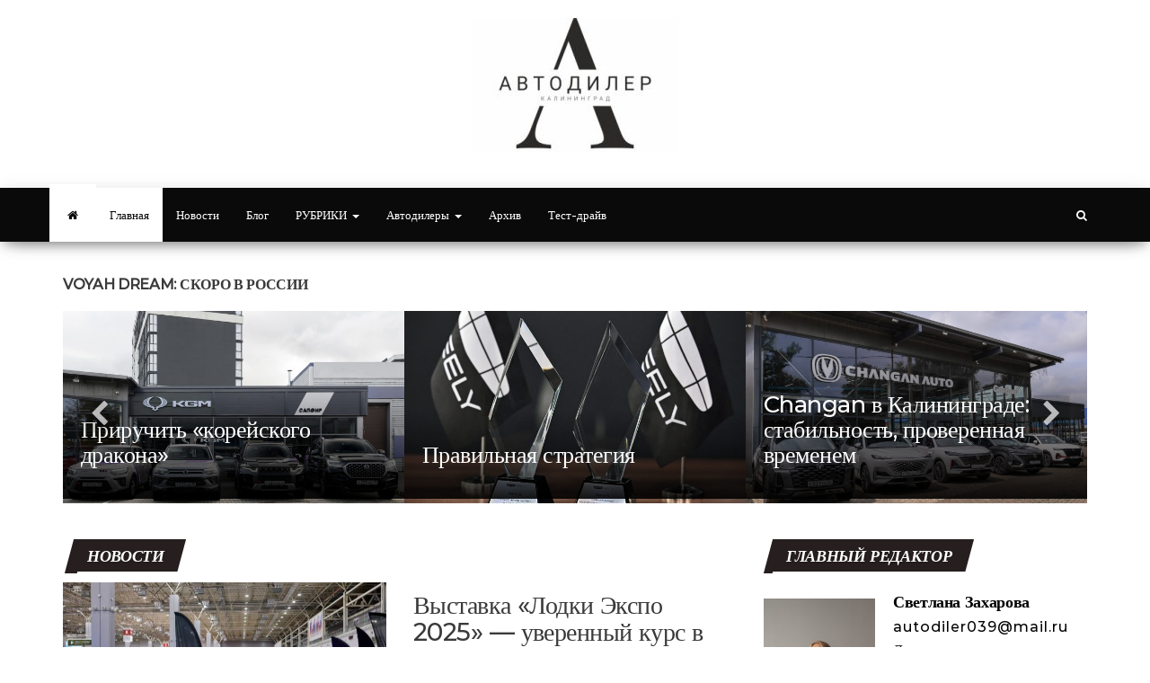

--- FILE ---
content_type: text/html; charset=UTF-8
request_url: http://autodealer39.ru/
body_size: 123064
content:
<!DOCTYPE html>
<html lang="ru-RU">
    <head>
        <meta http-equiv="content-type" content="text/html; charset=UTF-8" />
        <meta http-equiv="X-UA-Compatible" content="IE=edge">
        <meta name="viewport" content="width=device-width, initial-scale=1">
        <link rel="pingback" href="http://autodealer39.ru/xmlrpc.php" />
        <meta name='robots' content='index, follow, max-image-preview:large, max-snippet:-1, max-video-preview:-1' />

	<!-- This site is optimized with the Yoast SEO plugin v20.9 - https://yoast.com/wordpress/plugins/seo/ -->
	<title>Главная -</title>
	<link rel="canonical" href="http://autodealer39.ru/" />
	<meta property="og:locale" content="ru_RU" />
	<meta property="og:type" content="website" />
	<meta property="og:title" content="Главная -" />
	<meta property="og:url" content="http://autodealer39.ru/" />
	<meta name="twitter:card" content="summary_large_image" />
	<script type="application/ld+json" class="yoast-schema-graph">{"@context":"https://schema.org","@graph":[{"@type":"WebPage","@id":"http://autodealer39.ru/","url":"http://autodealer39.ru/","name":"Главная -","isPartOf":{"@id":"http://autodealer39.ru/#website"},"about":{"@id":"http://autodealer39.ru/#organization"},"datePublished":"2020-10-24T13:57:43+00:00","dateModified":"2020-10-24T13:57:43+00:00","breadcrumb":{"@id":"http://autodealer39.ru/#breadcrumb"},"inLanguage":"ru-RU","potentialAction":[{"@type":"ReadAction","target":["http://autodealer39.ru/"]}]},{"@type":"BreadcrumbList","@id":"http://autodealer39.ru/#breadcrumb","itemListElement":[{"@type":"ListItem","position":1,"name":"Главная страница"}]},{"@type":"WebSite","@id":"http://autodealer39.ru/#website","url":"http://autodealer39.ru/","name":"","description":"","publisher":{"@id":"http://autodealer39.ru/#organization"},"potentialAction":[{"@type":"SearchAction","target":{"@type":"EntryPoint","urlTemplate":"http://autodealer39.ru/?s={search_term_string}"},"query-input":"required name=search_term_string"}],"inLanguage":"ru-RU"},{"@type":"Organization","@id":"http://autodealer39.ru/#organization","name":"Журнал Автодилер","url":"http://autodealer39.ru/","logo":{"@type":"ImageObject","inLanguage":"ru-RU","@id":"http://autodealer39.ru/#/schema/logo/image/","url":"","contentUrl":"","caption":"Журнал Автодилер"},"image":{"@id":"http://autodealer39.ru/#/schema/logo/image/"}}]}</script>
	<!-- / Yoast SEO plugin. -->


<link rel='dns-prefetch' href='//fonts.googleapis.com' />
<link href='https://fonts.gstatic.com' crossorigin rel='preconnect' />
<link rel="alternate" type="application/rss+xml" title=" &raquo; Лента" href="http://autodealer39.ru/feed/" />
<link rel="alternate" type="application/rss+xml" title=" &raquo; Лента комментариев" href="http://autodealer39.ru/comments/feed/" />
<script type="text/javascript">
window._wpemojiSettings = {"baseUrl":"https:\/\/s.w.org\/images\/core\/emoji\/14.0.0\/72x72\/","ext":".png","svgUrl":"https:\/\/s.w.org\/images\/core\/emoji\/14.0.0\/svg\/","svgExt":".svg","source":{"concatemoji":"http:\/\/autodealer39.ru\/wp-includes\/js\/wp-emoji-release.min.js?ver=6.2.8"}};
/*! This file is auto-generated */
!function(e,a,t){var n,r,o,i=a.createElement("canvas"),p=i.getContext&&i.getContext("2d");function s(e,t){p.clearRect(0,0,i.width,i.height),p.fillText(e,0,0);e=i.toDataURL();return p.clearRect(0,0,i.width,i.height),p.fillText(t,0,0),e===i.toDataURL()}function c(e){var t=a.createElement("script");t.src=e,t.defer=t.type="text/javascript",a.getElementsByTagName("head")[0].appendChild(t)}for(o=Array("flag","emoji"),t.supports={everything:!0,everythingExceptFlag:!0},r=0;r<o.length;r++)t.supports[o[r]]=function(e){if(p&&p.fillText)switch(p.textBaseline="top",p.font="600 32px Arial",e){case"flag":return s("\ud83c\udff3\ufe0f\u200d\u26a7\ufe0f","\ud83c\udff3\ufe0f\u200b\u26a7\ufe0f")?!1:!s("\ud83c\uddfa\ud83c\uddf3","\ud83c\uddfa\u200b\ud83c\uddf3")&&!s("\ud83c\udff4\udb40\udc67\udb40\udc62\udb40\udc65\udb40\udc6e\udb40\udc67\udb40\udc7f","\ud83c\udff4\u200b\udb40\udc67\u200b\udb40\udc62\u200b\udb40\udc65\u200b\udb40\udc6e\u200b\udb40\udc67\u200b\udb40\udc7f");case"emoji":return!s("\ud83e\udef1\ud83c\udffb\u200d\ud83e\udef2\ud83c\udfff","\ud83e\udef1\ud83c\udffb\u200b\ud83e\udef2\ud83c\udfff")}return!1}(o[r]),t.supports.everything=t.supports.everything&&t.supports[o[r]],"flag"!==o[r]&&(t.supports.everythingExceptFlag=t.supports.everythingExceptFlag&&t.supports[o[r]]);t.supports.everythingExceptFlag=t.supports.everythingExceptFlag&&!t.supports.flag,t.DOMReady=!1,t.readyCallback=function(){t.DOMReady=!0},t.supports.everything||(n=function(){t.readyCallback()},a.addEventListener?(a.addEventListener("DOMContentLoaded",n,!1),e.addEventListener("load",n,!1)):(e.attachEvent("onload",n),a.attachEvent("onreadystatechange",function(){"complete"===a.readyState&&t.readyCallback()})),(e=t.source||{}).concatemoji?c(e.concatemoji):e.wpemoji&&e.twemoji&&(c(e.twemoji),c(e.wpemoji)))}(window,document,window._wpemojiSettings);
</script>
<style type="text/css">
img.wp-smiley,
img.emoji {
	display: inline !important;
	border: none !important;
	box-shadow: none !important;
	height: 1em !important;
	width: 1em !important;
	margin: 0 0.07em !important;
	vertical-align: -0.1em !important;
	background: none !important;
	padding: 0 !important;
}
</style>
	<link rel='stylesheet' id='wp-block-library-css' href='http://autodealer39.ru/wp-includes/css/dist/block-library/style.min.css?ver=6.2.8' type='text/css' media='all' />
<link rel='stylesheet' id='classic-theme-styles-css' href='http://autodealer39.ru/wp-includes/css/classic-themes.min.css?ver=6.2.8' type='text/css' media='all' />
<style id='global-styles-inline-css' type='text/css'>
body{--wp--preset--color--black: #000000;--wp--preset--color--cyan-bluish-gray: #abb8c3;--wp--preset--color--white: #ffffff;--wp--preset--color--pale-pink: #f78da7;--wp--preset--color--vivid-red: #cf2e2e;--wp--preset--color--luminous-vivid-orange: #ff6900;--wp--preset--color--luminous-vivid-amber: #fcb900;--wp--preset--color--light-green-cyan: #7bdcb5;--wp--preset--color--vivid-green-cyan: #00d084;--wp--preset--color--pale-cyan-blue: #8ed1fc;--wp--preset--color--vivid-cyan-blue: #0693e3;--wp--preset--color--vivid-purple: #9b51e0;--wp--preset--gradient--vivid-cyan-blue-to-vivid-purple: linear-gradient(135deg,rgba(6,147,227,1) 0%,rgb(155,81,224) 100%);--wp--preset--gradient--light-green-cyan-to-vivid-green-cyan: linear-gradient(135deg,rgb(122,220,180) 0%,rgb(0,208,130) 100%);--wp--preset--gradient--luminous-vivid-amber-to-luminous-vivid-orange: linear-gradient(135deg,rgba(252,185,0,1) 0%,rgba(255,105,0,1) 100%);--wp--preset--gradient--luminous-vivid-orange-to-vivid-red: linear-gradient(135deg,rgba(255,105,0,1) 0%,rgb(207,46,46) 100%);--wp--preset--gradient--very-light-gray-to-cyan-bluish-gray: linear-gradient(135deg,rgb(238,238,238) 0%,rgb(169,184,195) 100%);--wp--preset--gradient--cool-to-warm-spectrum: linear-gradient(135deg,rgb(74,234,220) 0%,rgb(151,120,209) 20%,rgb(207,42,186) 40%,rgb(238,44,130) 60%,rgb(251,105,98) 80%,rgb(254,248,76) 100%);--wp--preset--gradient--blush-light-purple: linear-gradient(135deg,rgb(255,206,236) 0%,rgb(152,150,240) 100%);--wp--preset--gradient--blush-bordeaux: linear-gradient(135deg,rgb(254,205,165) 0%,rgb(254,45,45) 50%,rgb(107,0,62) 100%);--wp--preset--gradient--luminous-dusk: linear-gradient(135deg,rgb(255,203,112) 0%,rgb(199,81,192) 50%,rgb(65,88,208) 100%);--wp--preset--gradient--pale-ocean: linear-gradient(135deg,rgb(255,245,203) 0%,rgb(182,227,212) 50%,rgb(51,167,181) 100%);--wp--preset--gradient--electric-grass: linear-gradient(135deg,rgb(202,248,128) 0%,rgb(113,206,126) 100%);--wp--preset--gradient--midnight: linear-gradient(135deg,rgb(2,3,129) 0%,rgb(40,116,252) 100%);--wp--preset--duotone--dark-grayscale: url('#wp-duotone-dark-grayscale');--wp--preset--duotone--grayscale: url('#wp-duotone-grayscale');--wp--preset--duotone--purple-yellow: url('#wp-duotone-purple-yellow');--wp--preset--duotone--blue-red: url('#wp-duotone-blue-red');--wp--preset--duotone--midnight: url('#wp-duotone-midnight');--wp--preset--duotone--magenta-yellow: url('#wp-duotone-magenta-yellow');--wp--preset--duotone--purple-green: url('#wp-duotone-purple-green');--wp--preset--duotone--blue-orange: url('#wp-duotone-blue-orange');--wp--preset--font-size--small: 13px;--wp--preset--font-size--medium: 20px;--wp--preset--font-size--large: 36px;--wp--preset--font-size--x-large: 42px;--wp--preset--spacing--20: 0.44rem;--wp--preset--spacing--30: 0.67rem;--wp--preset--spacing--40: 1rem;--wp--preset--spacing--50: 1.5rem;--wp--preset--spacing--60: 2.25rem;--wp--preset--spacing--70: 3.38rem;--wp--preset--spacing--80: 5.06rem;--wp--preset--shadow--natural: 6px 6px 9px rgba(0, 0, 0, 0.2);--wp--preset--shadow--deep: 12px 12px 50px rgba(0, 0, 0, 0.4);--wp--preset--shadow--sharp: 6px 6px 0px rgba(0, 0, 0, 0.2);--wp--preset--shadow--outlined: 6px 6px 0px -3px rgba(255, 255, 255, 1), 6px 6px rgba(0, 0, 0, 1);--wp--preset--shadow--crisp: 6px 6px 0px rgba(0, 0, 0, 1);}:where(.is-layout-flex){gap: 0.5em;}body .is-layout-flow > .alignleft{float: left;margin-inline-start: 0;margin-inline-end: 2em;}body .is-layout-flow > .alignright{float: right;margin-inline-start: 2em;margin-inline-end: 0;}body .is-layout-flow > .aligncenter{margin-left: auto !important;margin-right: auto !important;}body .is-layout-constrained > .alignleft{float: left;margin-inline-start: 0;margin-inline-end: 2em;}body .is-layout-constrained > .alignright{float: right;margin-inline-start: 2em;margin-inline-end: 0;}body .is-layout-constrained > .aligncenter{margin-left: auto !important;margin-right: auto !important;}body .is-layout-constrained > :where(:not(.alignleft):not(.alignright):not(.alignfull)){max-width: var(--wp--style--global--content-size);margin-left: auto !important;margin-right: auto !important;}body .is-layout-constrained > .alignwide{max-width: var(--wp--style--global--wide-size);}body .is-layout-flex{display: flex;}body .is-layout-flex{flex-wrap: wrap;align-items: center;}body .is-layout-flex > *{margin: 0;}:where(.wp-block-columns.is-layout-flex){gap: 2em;}.has-black-color{color: var(--wp--preset--color--black) !important;}.has-cyan-bluish-gray-color{color: var(--wp--preset--color--cyan-bluish-gray) !important;}.has-white-color{color: var(--wp--preset--color--white) !important;}.has-pale-pink-color{color: var(--wp--preset--color--pale-pink) !important;}.has-vivid-red-color{color: var(--wp--preset--color--vivid-red) !important;}.has-luminous-vivid-orange-color{color: var(--wp--preset--color--luminous-vivid-orange) !important;}.has-luminous-vivid-amber-color{color: var(--wp--preset--color--luminous-vivid-amber) !important;}.has-light-green-cyan-color{color: var(--wp--preset--color--light-green-cyan) !important;}.has-vivid-green-cyan-color{color: var(--wp--preset--color--vivid-green-cyan) !important;}.has-pale-cyan-blue-color{color: var(--wp--preset--color--pale-cyan-blue) !important;}.has-vivid-cyan-blue-color{color: var(--wp--preset--color--vivid-cyan-blue) !important;}.has-vivid-purple-color{color: var(--wp--preset--color--vivid-purple) !important;}.has-black-background-color{background-color: var(--wp--preset--color--black) !important;}.has-cyan-bluish-gray-background-color{background-color: var(--wp--preset--color--cyan-bluish-gray) !important;}.has-white-background-color{background-color: var(--wp--preset--color--white) !important;}.has-pale-pink-background-color{background-color: var(--wp--preset--color--pale-pink) !important;}.has-vivid-red-background-color{background-color: var(--wp--preset--color--vivid-red) !important;}.has-luminous-vivid-orange-background-color{background-color: var(--wp--preset--color--luminous-vivid-orange) !important;}.has-luminous-vivid-amber-background-color{background-color: var(--wp--preset--color--luminous-vivid-amber) !important;}.has-light-green-cyan-background-color{background-color: var(--wp--preset--color--light-green-cyan) !important;}.has-vivid-green-cyan-background-color{background-color: var(--wp--preset--color--vivid-green-cyan) !important;}.has-pale-cyan-blue-background-color{background-color: var(--wp--preset--color--pale-cyan-blue) !important;}.has-vivid-cyan-blue-background-color{background-color: var(--wp--preset--color--vivid-cyan-blue) !important;}.has-vivid-purple-background-color{background-color: var(--wp--preset--color--vivid-purple) !important;}.has-black-border-color{border-color: var(--wp--preset--color--black) !important;}.has-cyan-bluish-gray-border-color{border-color: var(--wp--preset--color--cyan-bluish-gray) !important;}.has-white-border-color{border-color: var(--wp--preset--color--white) !important;}.has-pale-pink-border-color{border-color: var(--wp--preset--color--pale-pink) !important;}.has-vivid-red-border-color{border-color: var(--wp--preset--color--vivid-red) !important;}.has-luminous-vivid-orange-border-color{border-color: var(--wp--preset--color--luminous-vivid-orange) !important;}.has-luminous-vivid-amber-border-color{border-color: var(--wp--preset--color--luminous-vivid-amber) !important;}.has-light-green-cyan-border-color{border-color: var(--wp--preset--color--light-green-cyan) !important;}.has-vivid-green-cyan-border-color{border-color: var(--wp--preset--color--vivid-green-cyan) !important;}.has-pale-cyan-blue-border-color{border-color: var(--wp--preset--color--pale-cyan-blue) !important;}.has-vivid-cyan-blue-border-color{border-color: var(--wp--preset--color--vivid-cyan-blue) !important;}.has-vivid-purple-border-color{border-color: var(--wp--preset--color--vivid-purple) !important;}.has-vivid-cyan-blue-to-vivid-purple-gradient-background{background: var(--wp--preset--gradient--vivid-cyan-blue-to-vivid-purple) !important;}.has-light-green-cyan-to-vivid-green-cyan-gradient-background{background: var(--wp--preset--gradient--light-green-cyan-to-vivid-green-cyan) !important;}.has-luminous-vivid-amber-to-luminous-vivid-orange-gradient-background{background: var(--wp--preset--gradient--luminous-vivid-amber-to-luminous-vivid-orange) !important;}.has-luminous-vivid-orange-to-vivid-red-gradient-background{background: var(--wp--preset--gradient--luminous-vivid-orange-to-vivid-red) !important;}.has-very-light-gray-to-cyan-bluish-gray-gradient-background{background: var(--wp--preset--gradient--very-light-gray-to-cyan-bluish-gray) !important;}.has-cool-to-warm-spectrum-gradient-background{background: var(--wp--preset--gradient--cool-to-warm-spectrum) !important;}.has-blush-light-purple-gradient-background{background: var(--wp--preset--gradient--blush-light-purple) !important;}.has-blush-bordeaux-gradient-background{background: var(--wp--preset--gradient--blush-bordeaux) !important;}.has-luminous-dusk-gradient-background{background: var(--wp--preset--gradient--luminous-dusk) !important;}.has-pale-ocean-gradient-background{background: var(--wp--preset--gradient--pale-ocean) !important;}.has-electric-grass-gradient-background{background: var(--wp--preset--gradient--electric-grass) !important;}.has-midnight-gradient-background{background: var(--wp--preset--gradient--midnight) !important;}.has-small-font-size{font-size: var(--wp--preset--font-size--small) !important;}.has-medium-font-size{font-size: var(--wp--preset--font-size--medium) !important;}.has-large-font-size{font-size: var(--wp--preset--font-size--large) !important;}.has-x-large-font-size{font-size: var(--wp--preset--font-size--x-large) !important;}
.wp-block-navigation a:where(:not(.wp-element-button)){color: inherit;}
:where(.wp-block-columns.is-layout-flex){gap: 2em;}
.wp-block-pullquote{font-size: 1.5em;line-height: 1.6;}
</style>
<link rel='stylesheet' id='envo-magazine-pro-css-css' href='http://autodealer39.ru/wp-content/plugins/envo/css/style.css?ver=1.6' type='text/css' media='all' />
<style id='envo-magazine-pro-css-inline-css' type='text/css'>

		
			input:focus, select:focus, button:focus { outline: 0 none; border-color: #000; box-shadow: 0 0 5px #000; }
		
    .btn-default, input[type="submit"], input#submit, input#submit:hover, button, a.comment-reply-link, .btn-default:hover, input[type="submit"]:hover, button:hover, a.comment-reply-link:hover { 
			background: linear-gradient(90deg, #fff, #fff); 
			background: -webkit-linear-gradient(left, #fff, #fff);
		}
		.open-panel span { 
			background: #ffffff;
		}
		
			#top-navigation .navbar-toggle .icon-bar { background-color: #fff; }
			#top-navigation .navbar-toggle { border-color: #fff; }
		
	
</style>
<link rel='stylesheet' id='bootstrap-css' href='http://autodealer39.ru/wp-content/themes/envo-magazine/css/bootstrap.css?ver=3.3.7' type='text/css' media='all' />
<link rel='stylesheet' id='envo-magazine-stylesheet-css' href='http://autodealer39.ru/wp-content/themes/envo-magazine/style.css?ver=1.3.8' type='text/css' media='all' />
<link rel='stylesheet' id='font-awesome-css' href='http://autodealer39.ru/wp-content/themes/envo-magazine/css/font-awesome.min.css?ver=4.7.0' type='text/css' media='all' />
<script type='text/javascript' src='http://autodealer39.ru/wp-content/plugins/wp-yandex-metrika/assets/YmEc.min.js?ver=1.1.8' id='wp-yandex-metrika_YmEc-js'></script>
<script type='text/javascript' src='http://autodealer39.ru/wp-includes/js/jquery/jquery.min.js?ver=3.6.4' id='jquery-core-js'></script>
<script type='text/javascript' src='http://autodealer39.ru/wp-includes/js/jquery/jquery-migrate.min.js?ver=3.4.0' id='jquery-migrate-js'></script>
<script type='text/javascript' src='http://autodealer39.ru/wp-content/plugins/wp-yandex-metrika/assets/frontend.min.js?ver=1.1.8' id='wp-yandex-metrika_frontend-js'></script>
<script type='text/javascript' id='wp-yandex-metrika_frontend-js-after'>
(function(){window.wpym.counters = JSON.parse('[{"number":"90942969","webvisor":"1"}]');window.wpym.targets = JSON.parse('[]');})();
</script>
<link rel="https://api.w.org/" href="http://autodealer39.ru/wp-json/" /><link rel="alternate" type="application/json" href="http://autodealer39.ru/wp-json/wp/v2/pages/5654" /><link rel="EditURI" type="application/rsd+xml" title="RSD" href="http://autodealer39.ru/xmlrpc.php?rsd" />
<link rel="wlwmanifest" type="application/wlwmanifest+xml" href="http://autodealer39.ru/wp-includes/wlwmanifest.xml" />
<meta name="generator" content="WordPress 6.2.8" />
<link rel='shortlink' href='http://autodealer39.ru/' />
<link rel="alternate" type="application/json+oembed" href="http://autodealer39.ru/wp-json/oembed/1.0/embed?url=http%3A%2F%2Fautodealer39.ru%2F" />
<link rel="alternate" type="text/xml+oembed" href="http://autodealer39.ru/wp-json/oembed/1.0/embed?url=http%3A%2F%2Fautodealer39.ru%2F&#038;format=xml" />
<meta name="verification" content="f612c7d25f5690ad41496fcfdbf8d1" />        <!-- Yandex.Metrica counter -->
        <script type="text/javascript">
            (function (m, e, t, r, i, k, a) {
                m[i] = m[i] || function () {
                    (m[i].a = m[i].a || []).push(arguments)
                };
                m[i].l = 1 * new Date();
                k = e.createElement(t), a = e.getElementsByTagName(t)[0], k.async = 1, k.src = r, a.parentNode.insertBefore(k, a)
            })
            (window, document, "script", "https://mc.yandex.ru/metrika/tag.js", "ym");

            ym("90942969", "init", {
                clickmap: true,
                trackLinks: true,
                accurateTrackBounce: true,
                webvisor: true,
                ecommerce: "dataLayer",
                params: {
                    __ym: {
                        "ymCmsPlugin": {
                            "cms": "wordpress",
                            "cmsVersion":"6.2",
                            "pluginVersion": "1.1.8",
                            "ymCmsRip": "1300960193"
                        }
                    }
                }
            });
        </script>
        <!-- /Yandex.Metrica counter -->
        <link rel="icon" href="http://autodealer39.ru/wp-content/uploads/2023/01/cropped-Логотип-Автодилер-буква-3-32x32.jpg" sizes="32x32" />
<link rel="icon" href="http://autodealer39.ru/wp-content/uploads/2023/01/cropped-Логотип-Автодилер-буква-3-192x192.jpg" sizes="192x192" />
<link rel="apple-touch-icon" href="http://autodealer39.ru/wp-content/uploads/2023/01/cropped-Логотип-Автодилер-буква-3-180x180.jpg" />
<meta name="msapplication-TileImage" content="http://autodealer39.ru/wp-content/uploads/2023/01/cropped-Логотип-Автодилер-буква-3-270x270.jpg" />
<style id="kirki-inline-styles">.site-heading .site-title a, site-heading .site-title a:hover{font-family:Roboto Condensed;font-size:23px;font-weight:700;letter-spacing:0px;text-transform:none;color:#ffffff;}.site-heading p.site-description{font-family:Roboto Condensed;font-size:13px;font-weight:400;letter-spacing:0px;text-transform:none;color:#ffffff;}.site-header{background-color:#ffffff;}#site-navigation, #site-navigation .dropdown-menu, #site-navigation.shrink, .transparent-header #site-navigation.shrink{background-color:#0a0a0a;}#site-navigation, #site-navigation .navbar-nav > li > a, #site-navigation .dropdown-menu > li > a{font-family:Montserrat;font-size:13px;font-weight:400;letter-spacing:0px;text-transform:none;color:#ffffff;}.navbar li.fa:before{color:#ffffff;}#site-navigation li a:before, .nav > li.active > a:after, .current-page-parent:after{background-color:#ffffff;}#site-navigation .navbar-nav > li > a:hover, #site-navigation .dropdown-menu > li > a:hover, #site-navigation .navbar-nav li:hover.fa:before{color:#0a0a0a;}#site-navigation .navbar-nav > li > a:hover, #site-navigation .dropdown-menu > li > a:hover, #site-navigation .navbar-nav li.home-icon.front_page_on:hover:before{background-color:#ffffff;}#site-navigation .navbar-nav > li.active > a, #site-navigation .dropdown-menu > .active > a, .home-icon.front_page_on i, #site-navigation .active.fa:before{color:#0a0a0a;}#site-navigation .navbar-nav > li.active > a, #site-navigation .dropdown-menu > .active > a, li.home-icon.front_page_on, li.home-icon.front_page_on:before{background-color:#ffffff;}#top-navigation, #top-navigation .dropdown-menu, #top-navigation .navbar-nav > li > a, #top-navigation .dropdown-menu > li > a, #top-navigation .nav .open > a{background-color:#ffffff;}#top-navigation, #top-navigation .navbar-nav > li > a, #top-navigation .dropdown-menu > li > a, #top-navigation .nav .open > a{font-size:13px;letter-spacing:0px;text-transform:none;color:#fff;}#top-navigation li a:before, #top-navigation > li.active > a:after, #top-navigation .current-menu-item a:after{background-color:#fff;}#top-navigation.navbar li.fa:before{color:#fff;}#top-navigation .navbar-nav > li > a:hover, #top-navigation .dropdown-menu > li > a:hover, #top-navigation .navbar-nav > li > a:hover, #top-navigation .dropdown-menu > li > a:hover, #top-navigation.navbar li.fa:hover:before{color:#ffffff!important;}#top-navigation .navbar-nav > li > a:hover, #top-navigation .dropdown-menu > li > a:hover, #top-navigation .navbar-nav > li > a:hover, #top-navigation .dropdown-menu > li > a:hover{background-color:#fff!important;}#top-navigation .navbar-nav > li.active > a, #top-navigation .dropdown-menu > .active > a{color:#0a0a0a;background-color:#ffffff;}.main-container, #breadcrumbs, .ad-after-menu, #slidebox{background-color:#ffffff;}.split-slider{border-left-color:#ffffff;}.rtl .split-slider{border-right-color:#ffffff;}a, .woocommerce .woocommerce-breadcrumb a, .author-meta a, .tags-links a, nav.navigation.pagination .nav-links a, nav.navigation.pagination .current{color:#000;}a:hover, .woocommerce .woocommerce-breadcrumb a:hover, .tags-links a:hover{color:#000;}#searchsubmit, .btn-default, input[type="submit"], input#submit, input#submit:hover, button, a.comment-reply-link, .btn-default:hover, input[type="submit"]:hover, button:hover, a.comment-reply-link:hover{color:#0a0909;}body, .woocommerce .woocommerce-breadcrumb{font-family:Montserrat;font-size:12;font-weight:400;letter-spacing:0px;line-height:1.6;color:#0a0000;}.page-header, .page-header a, h1.single-title, h1, h2, h3, h4, h5, h6{font-family:Montserrat;color:#000000;}.widget-title h3, .widget ul.tabs_login li a{color:#ffffff;}.widget-title h3:before, .nav > li > a:before, nav.navigation.pagination .current:before, .widget ul.tabs_login li a:before{background-color:rgba(10,0,0,0.88);}nav.navigation.pagination .current:before{border-color:rgba(10,0,0,0.88);}.section-title a{color:#000;}.section-title:after, .section-title a:after, .widget-title:after{background-color:#ffffff;}.posted-date, .cat-links span, .tags-links span{color:#fff;}.posted-date:before, .cat-links span:before, .tags-links span:before{background-color:#000;}.comments-meta a, .comments-meta, .cat-links a, .split-images .comments-meta a{color:#fff;}.comments-meta:before, .cat-links a:before{background-color:#dd3333;}.news-item h2 a, .newsticker-inner a{font-family:Montserrat;color:#3a3a3a;}.widget, .post-excerpt{font-family:Montserrat;font-size:11;font-weight:300;letter-spacing:1px;line-height:1;color:#383838;}#content-footer-section .widget{font-family:Montserrat;font-size:14px;font-weight:400;letter-spacing:0px;text-transform:none;color:#ffffff;}#content-footer-section{background-color:#0a0a0a;}#content-footer-section a{color:#fff;}#content-footer-section a:hover{color:#fff;}.footer-credits{background-color:#0a0a0a;}.footer-credits, .footer-credits-text{color:#fff;}.footer-credits a{color:#fff;}.footer-credits a:hover{color:#fff;}.site-heading{padding-top:5px;}.posted-date{display:none;}.comments-meta{display:none;}.author-meta{display:none;}@media (max-width: 767px){#site-navigation .navbar-nav a, .openNav .menu-container{background-color:#0a0a0a;}#site-navigation .navbar-nav a:hover{color:#0a0a0a!important;background-color:#ffffff!important;}#site-navigation .navbar-nav .active a{color:#0a0a0a!important;background-color:#ffffff!important;}}@media (min-width: 1480px){.envo-mag-content-1440 .container{width:1170px;}}@media (min-width: 1320px){.envo-mag-content-1280 .container{width:1170px;}}@media (min-width: 1200px){.envo-mag-content-1170 .container{width:1170px;}.envo-mag-content-1024 .container{width:1170px;}.envo-mag-content-980 .container{width:1170px;}}@media (min-width: 992px){.widget.col-md-3{width:50%;}}/* cyrillic-ext */
@font-face {
  font-family: 'Roboto Condensed';
  font-style: normal;
  font-weight: 400;
  font-display: swap;
  src: url(http://autodealer39.ru/wp-content/fonts/roboto-condensed/font) format('woff');
  unicode-range: U+0460-052F, U+1C80-1C8A, U+20B4, U+2DE0-2DFF, U+A640-A69F, U+FE2E-FE2F;
}
/* cyrillic */
@font-face {
  font-family: 'Roboto Condensed';
  font-style: normal;
  font-weight: 400;
  font-display: swap;
  src: url(http://autodealer39.ru/wp-content/fonts/roboto-condensed/font) format('woff');
  unicode-range: U+0301, U+0400-045F, U+0490-0491, U+04B0-04B1, U+2116;
}
/* greek-ext */
@font-face {
  font-family: 'Roboto Condensed';
  font-style: normal;
  font-weight: 400;
  font-display: swap;
  src: url(http://autodealer39.ru/wp-content/fonts/roboto-condensed/font) format('woff');
  unicode-range: U+1F00-1FFF;
}
/* greek */
@font-face {
  font-family: 'Roboto Condensed';
  font-style: normal;
  font-weight: 400;
  font-display: swap;
  src: url(http://autodealer39.ru/wp-content/fonts/roboto-condensed/font) format('woff');
  unicode-range: U+0370-0377, U+037A-037F, U+0384-038A, U+038C, U+038E-03A1, U+03A3-03FF;
}
/* vietnamese */
@font-face {
  font-family: 'Roboto Condensed';
  font-style: normal;
  font-weight: 400;
  font-display: swap;
  src: url(http://autodealer39.ru/wp-content/fonts/roboto-condensed/font) format('woff');
  unicode-range: U+0102-0103, U+0110-0111, U+0128-0129, U+0168-0169, U+01A0-01A1, U+01AF-01B0, U+0300-0301, U+0303-0304, U+0308-0309, U+0323, U+0329, U+1EA0-1EF9, U+20AB;
}
/* latin-ext */
@font-face {
  font-family: 'Roboto Condensed';
  font-style: normal;
  font-weight: 400;
  font-display: swap;
  src: url(http://autodealer39.ru/wp-content/fonts/roboto-condensed/font) format('woff');
  unicode-range: U+0100-02BA, U+02BD-02C5, U+02C7-02CC, U+02CE-02D7, U+02DD-02FF, U+0304, U+0308, U+0329, U+1D00-1DBF, U+1E00-1E9F, U+1EF2-1EFF, U+2020, U+20A0-20AB, U+20AD-20C0, U+2113, U+2C60-2C7F, U+A720-A7FF;
}
/* latin */
@font-face {
  font-family: 'Roboto Condensed';
  font-style: normal;
  font-weight: 400;
  font-display: swap;
  src: url(http://autodealer39.ru/wp-content/fonts/roboto-condensed/font) format('woff');
  unicode-range: U+0000-00FF, U+0131, U+0152-0153, U+02BB-02BC, U+02C6, U+02DA, U+02DC, U+0304, U+0308, U+0329, U+2000-206F, U+20AC, U+2122, U+2191, U+2193, U+2212, U+2215, U+FEFF, U+FFFD;
}
/* cyrillic-ext */
@font-face {
  font-family: 'Roboto Condensed';
  font-style: normal;
  font-weight: 700;
  font-display: swap;
  src: url(http://autodealer39.ru/wp-content/fonts/roboto-condensed/font) format('woff');
  unicode-range: U+0460-052F, U+1C80-1C8A, U+20B4, U+2DE0-2DFF, U+A640-A69F, U+FE2E-FE2F;
}
/* cyrillic */
@font-face {
  font-family: 'Roboto Condensed';
  font-style: normal;
  font-weight: 700;
  font-display: swap;
  src: url(http://autodealer39.ru/wp-content/fonts/roboto-condensed/font) format('woff');
  unicode-range: U+0301, U+0400-045F, U+0490-0491, U+04B0-04B1, U+2116;
}
/* greek-ext */
@font-face {
  font-family: 'Roboto Condensed';
  font-style: normal;
  font-weight: 700;
  font-display: swap;
  src: url(http://autodealer39.ru/wp-content/fonts/roboto-condensed/font) format('woff');
  unicode-range: U+1F00-1FFF;
}
/* greek */
@font-face {
  font-family: 'Roboto Condensed';
  font-style: normal;
  font-weight: 700;
  font-display: swap;
  src: url(http://autodealer39.ru/wp-content/fonts/roboto-condensed/font) format('woff');
  unicode-range: U+0370-0377, U+037A-037F, U+0384-038A, U+038C, U+038E-03A1, U+03A3-03FF;
}
/* vietnamese */
@font-face {
  font-family: 'Roboto Condensed';
  font-style: normal;
  font-weight: 700;
  font-display: swap;
  src: url(http://autodealer39.ru/wp-content/fonts/roboto-condensed/font) format('woff');
  unicode-range: U+0102-0103, U+0110-0111, U+0128-0129, U+0168-0169, U+01A0-01A1, U+01AF-01B0, U+0300-0301, U+0303-0304, U+0308-0309, U+0323, U+0329, U+1EA0-1EF9, U+20AB;
}
/* latin-ext */
@font-face {
  font-family: 'Roboto Condensed';
  font-style: normal;
  font-weight: 700;
  font-display: swap;
  src: url(http://autodealer39.ru/wp-content/fonts/roboto-condensed/font) format('woff');
  unicode-range: U+0100-02BA, U+02BD-02C5, U+02C7-02CC, U+02CE-02D7, U+02DD-02FF, U+0304, U+0308, U+0329, U+1D00-1DBF, U+1E00-1E9F, U+1EF2-1EFF, U+2020, U+20A0-20AB, U+20AD-20C0, U+2113, U+2C60-2C7F, U+A720-A7FF;
}
/* latin */
@font-face {
  font-family: 'Roboto Condensed';
  font-style: normal;
  font-weight: 700;
  font-display: swap;
  src: url(http://autodealer39.ru/wp-content/fonts/roboto-condensed/font) format('woff');
  unicode-range: U+0000-00FF, U+0131, U+0152-0153, U+02BB-02BC, U+02C6, U+02DA, U+02DC, U+0304, U+0308, U+0329, U+2000-206F, U+20AC, U+2122, U+2191, U+2193, U+2212, U+2215, U+FEFF, U+FFFD;
}/* cyrillic-ext */
@font-face {
  font-family: 'Montserrat';
  font-style: normal;
  font-weight: 300;
  font-display: swap;
  src: url(http://autodealer39.ru/wp-content/fonts/montserrat/font) format('woff');
  unicode-range: U+0460-052F, U+1C80-1C8A, U+20B4, U+2DE0-2DFF, U+A640-A69F, U+FE2E-FE2F;
}
/* cyrillic */
@font-face {
  font-family: 'Montserrat';
  font-style: normal;
  font-weight: 300;
  font-display: swap;
  src: url(http://autodealer39.ru/wp-content/fonts/montserrat/font) format('woff');
  unicode-range: U+0301, U+0400-045F, U+0490-0491, U+04B0-04B1, U+2116;
}
/* vietnamese */
@font-face {
  font-family: 'Montserrat';
  font-style: normal;
  font-weight: 300;
  font-display: swap;
  src: url(http://autodealer39.ru/wp-content/fonts/montserrat/font) format('woff');
  unicode-range: U+0102-0103, U+0110-0111, U+0128-0129, U+0168-0169, U+01A0-01A1, U+01AF-01B0, U+0300-0301, U+0303-0304, U+0308-0309, U+0323, U+0329, U+1EA0-1EF9, U+20AB;
}
/* latin-ext */
@font-face {
  font-family: 'Montserrat';
  font-style: normal;
  font-weight: 300;
  font-display: swap;
  src: url(http://autodealer39.ru/wp-content/fonts/montserrat/font) format('woff');
  unicode-range: U+0100-02BA, U+02BD-02C5, U+02C7-02CC, U+02CE-02D7, U+02DD-02FF, U+0304, U+0308, U+0329, U+1D00-1DBF, U+1E00-1E9F, U+1EF2-1EFF, U+2020, U+20A0-20AB, U+20AD-20C0, U+2113, U+2C60-2C7F, U+A720-A7FF;
}
/* latin */
@font-face {
  font-family: 'Montserrat';
  font-style: normal;
  font-weight: 300;
  font-display: swap;
  src: url(http://autodealer39.ru/wp-content/fonts/montserrat/font) format('woff');
  unicode-range: U+0000-00FF, U+0131, U+0152-0153, U+02BB-02BC, U+02C6, U+02DA, U+02DC, U+0304, U+0308, U+0329, U+2000-206F, U+20AC, U+2122, U+2191, U+2193, U+2212, U+2215, U+FEFF, U+FFFD;
}
/* cyrillic-ext */
@font-face {
  font-family: 'Montserrat';
  font-style: normal;
  font-weight: 400;
  font-display: swap;
  src: url(http://autodealer39.ru/wp-content/fonts/montserrat/font) format('woff');
  unicode-range: U+0460-052F, U+1C80-1C8A, U+20B4, U+2DE0-2DFF, U+A640-A69F, U+FE2E-FE2F;
}
/* cyrillic */
@font-face {
  font-family: 'Montserrat';
  font-style: normal;
  font-weight: 400;
  font-display: swap;
  src: url(http://autodealer39.ru/wp-content/fonts/montserrat/font) format('woff');
  unicode-range: U+0301, U+0400-045F, U+0490-0491, U+04B0-04B1, U+2116;
}
/* vietnamese */
@font-face {
  font-family: 'Montserrat';
  font-style: normal;
  font-weight: 400;
  font-display: swap;
  src: url(http://autodealer39.ru/wp-content/fonts/montserrat/font) format('woff');
  unicode-range: U+0102-0103, U+0110-0111, U+0128-0129, U+0168-0169, U+01A0-01A1, U+01AF-01B0, U+0300-0301, U+0303-0304, U+0308-0309, U+0323, U+0329, U+1EA0-1EF9, U+20AB;
}
/* latin-ext */
@font-face {
  font-family: 'Montserrat';
  font-style: normal;
  font-weight: 400;
  font-display: swap;
  src: url(http://autodealer39.ru/wp-content/fonts/montserrat/font) format('woff');
  unicode-range: U+0100-02BA, U+02BD-02C5, U+02C7-02CC, U+02CE-02D7, U+02DD-02FF, U+0304, U+0308, U+0329, U+1D00-1DBF, U+1E00-1E9F, U+1EF2-1EFF, U+2020, U+20A0-20AB, U+20AD-20C0, U+2113, U+2C60-2C7F, U+A720-A7FF;
}
/* latin */
@font-face {
  font-family: 'Montserrat';
  font-style: normal;
  font-weight: 400;
  font-display: swap;
  src: url(http://autodealer39.ru/wp-content/fonts/montserrat/font) format('woff');
  unicode-range: U+0000-00FF, U+0131, U+0152-0153, U+02BB-02BC, U+02C6, U+02DA, U+02DC, U+0304, U+0308, U+0329, U+2000-206F, U+20AC, U+2122, U+2191, U+2193, U+2212, U+2215, U+FEFF, U+FFFD;
}
/* cyrillic-ext */
@font-face {
  font-family: 'Montserrat';
  font-style: normal;
  font-weight: 500;
  font-display: swap;
  src: url(http://autodealer39.ru/wp-content/fonts/montserrat/font) format('woff');
  unicode-range: U+0460-052F, U+1C80-1C8A, U+20B4, U+2DE0-2DFF, U+A640-A69F, U+FE2E-FE2F;
}
/* cyrillic */
@font-face {
  font-family: 'Montserrat';
  font-style: normal;
  font-weight: 500;
  font-display: swap;
  src: url(http://autodealer39.ru/wp-content/fonts/montserrat/font) format('woff');
  unicode-range: U+0301, U+0400-045F, U+0490-0491, U+04B0-04B1, U+2116;
}
/* vietnamese */
@font-face {
  font-family: 'Montserrat';
  font-style: normal;
  font-weight: 500;
  font-display: swap;
  src: url(http://autodealer39.ru/wp-content/fonts/montserrat/font) format('woff');
  unicode-range: U+0102-0103, U+0110-0111, U+0128-0129, U+0168-0169, U+01A0-01A1, U+01AF-01B0, U+0300-0301, U+0303-0304, U+0308-0309, U+0323, U+0329, U+1EA0-1EF9, U+20AB;
}
/* latin-ext */
@font-face {
  font-family: 'Montserrat';
  font-style: normal;
  font-weight: 500;
  font-display: swap;
  src: url(http://autodealer39.ru/wp-content/fonts/montserrat/font) format('woff');
  unicode-range: U+0100-02BA, U+02BD-02C5, U+02C7-02CC, U+02CE-02D7, U+02DD-02FF, U+0304, U+0308, U+0329, U+1D00-1DBF, U+1E00-1E9F, U+1EF2-1EFF, U+2020, U+20A0-20AB, U+20AD-20C0, U+2113, U+2C60-2C7F, U+A720-A7FF;
}
/* latin */
@font-face {
  font-family: 'Montserrat';
  font-style: normal;
  font-weight: 500;
  font-display: swap;
  src: url(http://autodealer39.ru/wp-content/fonts/montserrat/font) format('woff');
  unicode-range: U+0000-00FF, U+0131, U+0152-0153, U+02BB-02BC, U+02C6, U+02DA, U+02DC, U+0304, U+0308, U+0329, U+2000-206F, U+20AC, U+2122, U+2191, U+2193, U+2212, U+2215, U+FEFF, U+FFFD;
}</style>    </head>
    <body id="blog" class="home page-template page-template-template-parts page-template-template-homepage page-template-template-partstemplate-homepage-php page page-id-5654 wp-custom-logo envo-mag-header-center envo-mag-content-1170 envo-mag-date-none">
        <svg xmlns="http://www.w3.org/2000/svg" viewBox="0 0 0 0" width="0" height="0" focusable="false" role="none" style="visibility: hidden; position: absolute; left: -9999px; overflow: hidden;" ><defs><filter id="wp-duotone-dark-grayscale"><feColorMatrix color-interpolation-filters="sRGB" type="matrix" values=" .299 .587 .114 0 0 .299 .587 .114 0 0 .299 .587 .114 0 0 .299 .587 .114 0 0 " /><feComponentTransfer color-interpolation-filters="sRGB" ><feFuncR type="table" tableValues="0 0.49803921568627" /><feFuncG type="table" tableValues="0 0.49803921568627" /><feFuncB type="table" tableValues="0 0.49803921568627" /><feFuncA type="table" tableValues="1 1" /></feComponentTransfer><feComposite in2="SourceGraphic" operator="in" /></filter></defs></svg><svg xmlns="http://www.w3.org/2000/svg" viewBox="0 0 0 0" width="0" height="0" focusable="false" role="none" style="visibility: hidden; position: absolute; left: -9999px; overflow: hidden;" ><defs><filter id="wp-duotone-grayscale"><feColorMatrix color-interpolation-filters="sRGB" type="matrix" values=" .299 .587 .114 0 0 .299 .587 .114 0 0 .299 .587 .114 0 0 .299 .587 .114 0 0 " /><feComponentTransfer color-interpolation-filters="sRGB" ><feFuncR type="table" tableValues="0 1" /><feFuncG type="table" tableValues="0 1" /><feFuncB type="table" tableValues="0 1" /><feFuncA type="table" tableValues="1 1" /></feComponentTransfer><feComposite in2="SourceGraphic" operator="in" /></filter></defs></svg><svg xmlns="http://www.w3.org/2000/svg" viewBox="0 0 0 0" width="0" height="0" focusable="false" role="none" style="visibility: hidden; position: absolute; left: -9999px; overflow: hidden;" ><defs><filter id="wp-duotone-purple-yellow"><feColorMatrix color-interpolation-filters="sRGB" type="matrix" values=" .299 .587 .114 0 0 .299 .587 .114 0 0 .299 .587 .114 0 0 .299 .587 .114 0 0 " /><feComponentTransfer color-interpolation-filters="sRGB" ><feFuncR type="table" tableValues="0.54901960784314 0.98823529411765" /><feFuncG type="table" tableValues="0 1" /><feFuncB type="table" tableValues="0.71764705882353 0.25490196078431" /><feFuncA type="table" tableValues="1 1" /></feComponentTransfer><feComposite in2="SourceGraphic" operator="in" /></filter></defs></svg><svg xmlns="http://www.w3.org/2000/svg" viewBox="0 0 0 0" width="0" height="0" focusable="false" role="none" style="visibility: hidden; position: absolute; left: -9999px; overflow: hidden;" ><defs><filter id="wp-duotone-blue-red"><feColorMatrix color-interpolation-filters="sRGB" type="matrix" values=" .299 .587 .114 0 0 .299 .587 .114 0 0 .299 .587 .114 0 0 .299 .587 .114 0 0 " /><feComponentTransfer color-interpolation-filters="sRGB" ><feFuncR type="table" tableValues="0 1" /><feFuncG type="table" tableValues="0 0.27843137254902" /><feFuncB type="table" tableValues="0.5921568627451 0.27843137254902" /><feFuncA type="table" tableValues="1 1" /></feComponentTransfer><feComposite in2="SourceGraphic" operator="in" /></filter></defs></svg><svg xmlns="http://www.w3.org/2000/svg" viewBox="0 0 0 0" width="0" height="0" focusable="false" role="none" style="visibility: hidden; position: absolute; left: -9999px; overflow: hidden;" ><defs><filter id="wp-duotone-midnight"><feColorMatrix color-interpolation-filters="sRGB" type="matrix" values=" .299 .587 .114 0 0 .299 .587 .114 0 0 .299 .587 .114 0 0 .299 .587 .114 0 0 " /><feComponentTransfer color-interpolation-filters="sRGB" ><feFuncR type="table" tableValues="0 0" /><feFuncG type="table" tableValues="0 0.64705882352941" /><feFuncB type="table" tableValues="0 1" /><feFuncA type="table" tableValues="1 1" /></feComponentTransfer><feComposite in2="SourceGraphic" operator="in" /></filter></defs></svg><svg xmlns="http://www.w3.org/2000/svg" viewBox="0 0 0 0" width="0" height="0" focusable="false" role="none" style="visibility: hidden; position: absolute; left: -9999px; overflow: hidden;" ><defs><filter id="wp-duotone-magenta-yellow"><feColorMatrix color-interpolation-filters="sRGB" type="matrix" values=" .299 .587 .114 0 0 .299 .587 .114 0 0 .299 .587 .114 0 0 .299 .587 .114 0 0 " /><feComponentTransfer color-interpolation-filters="sRGB" ><feFuncR type="table" tableValues="0.78039215686275 1" /><feFuncG type="table" tableValues="0 0.94901960784314" /><feFuncB type="table" tableValues="0.35294117647059 0.47058823529412" /><feFuncA type="table" tableValues="1 1" /></feComponentTransfer><feComposite in2="SourceGraphic" operator="in" /></filter></defs></svg><svg xmlns="http://www.w3.org/2000/svg" viewBox="0 0 0 0" width="0" height="0" focusable="false" role="none" style="visibility: hidden; position: absolute; left: -9999px; overflow: hidden;" ><defs><filter id="wp-duotone-purple-green"><feColorMatrix color-interpolation-filters="sRGB" type="matrix" values=" .299 .587 .114 0 0 .299 .587 .114 0 0 .299 .587 .114 0 0 .299 .587 .114 0 0 " /><feComponentTransfer color-interpolation-filters="sRGB" ><feFuncR type="table" tableValues="0.65098039215686 0.40392156862745" /><feFuncG type="table" tableValues="0 1" /><feFuncB type="table" tableValues="0.44705882352941 0.4" /><feFuncA type="table" tableValues="1 1" /></feComponentTransfer><feComposite in2="SourceGraphic" operator="in" /></filter></defs></svg><svg xmlns="http://www.w3.org/2000/svg" viewBox="0 0 0 0" width="0" height="0" focusable="false" role="none" style="visibility: hidden; position: absolute; left: -9999px; overflow: hidden;" ><defs><filter id="wp-duotone-blue-orange"><feColorMatrix color-interpolation-filters="sRGB" type="matrix" values=" .299 .587 .114 0 0 .299 .587 .114 0 0 .299 .587 .114 0 0 .299 .587 .114 0 0 " /><feComponentTransfer color-interpolation-filters="sRGB" ><feFuncR type="table" tableValues="0.098039215686275 1" /><feFuncG type="table" tableValues="0 0.66274509803922" /><feFuncB type="table" tableValues="0.84705882352941 0.41960784313725" /><feFuncA type="table" tableValues="1 1" /></feComponentTransfer><feComposite in2="SourceGraphic" operator="in" /></filter></defs></svg>        <div class="site-header container-fluid">
    <div class="container" >
        <div class="row" >
            <div class="site-heading " >
                <div class="site-branding-logo">
                    <a href="http://autodealer39.ru/" class="custom-logo-link" rel="home" aria-current="page"><img width="230" height="149" src="http://autodealer39.ru/wp-content/uploads/2024/10/cropped-Автодилер-Калининград-логотип-e1729091778686.jpg" class="custom-logo" alt="" decoding="async" /></a>                </div>
                <div class="site-branding-text">
                                            <h1 class="site-title"><a href="http://autodealer39.ru/" rel="home"></a></h1>
                    
                                    </div><!-- .site-branding-text -->
            </div>
            	
        </div>
    </div>
</div>
 
<div class="main-menu">
    <nav id="site-navigation" class="navbar navbar-default">     
        <div class="container">   
            <div class="navbar-header">
                                <button id="main-menu-panel" class="open-panel visible-xs" data-panel="main-menu-panel">
                        <span></span>
                        <span></span>
                        <span></span>
                    </button>
                            </div> 
                        <ul class="nav navbar-nav search-icon navbar-left hidden-xs">
                <li class="home-icon front_page_on">
                    <a href="http://autodealer39.ru/" title="">
                        <i class="fa fa-home"></i>
                    </a>
                </li>
            </ul>
            <div class="menu-container"><ul id="menu-main_menu" class="nav navbar-nav navbar-left"><li itemscope="itemscope" itemtype="https://www.schema.org/SiteNavigationElement" id="menu-item-5655" class="menu-item menu-item-type-post_type menu-item-object-page menu-item-home current-menu-item page_item page-item-5654 current_page_item menu-item-5655 active"><a title="Главная" href="http://autodealer39.ru/">Главная</a></li>
<li itemscope="itemscope" itemtype="https://www.schema.org/SiteNavigationElement" id="menu-item-175" class="menu-item menu-item-type-taxonomy menu-item-object-category menu-item-175"><a title="Новости" href="http://autodealer39.ru/category/%d1%80%d1%83%d0%b1%d1%80%d0%b8%d0%ba%d0%b8/%d0%bc%d0%be%d0%bd%d0%b8%d1%82%d0%be%d1%80/">Новости</a></li>
<li itemscope="itemscope" itemtype="https://www.schema.org/SiteNavigationElement" id="menu-item-5658" class="menu-item menu-item-type-post_type menu-item-object-page menu-item-5658"><a title="Блог" href="http://autodealer39.ru/%d0%b1%d0%bb%d0%be%d0%b3/">Блог</a></li>
<li itemscope="itemscope" itemtype="https://www.schema.org/SiteNavigationElement" id="menu-item-164" class="menu-item menu-item-type-taxonomy menu-item-object-category menu-item-has-children menu-item-164 dropdown"><a title="РУБРИКИ" href="http://autodealer39.ru/category/%d1%80%d1%83%d0%b1%d1%80%d0%b8%d0%ba%d0%b8/" data-toggle="dropdown" class="dropdown-toggle" aria-haspopup="true">РУБРИКИ <span class="caret"></span></a>
<ul role="menu" class=" dropdown-menu" >
	<li itemscope="itemscope" itemtype="https://www.schema.org/SiteNavigationElement" id="menu-item-10910" class="menu-item menu-item-type-taxonomy menu-item-object-category menu-item-10910"><a title="Дизайн" href="http://autodealer39.ru/category/%d0%b4%d0%b8%d0%b7%d0%b0%d0%b9%d0%bd/">Дизайн</a></li>
	<li itemscope="itemscope" itemtype="https://www.schema.org/SiteNavigationElement" id="menu-item-10911" class="menu-item menu-item-type-taxonomy menu-item-object-category menu-item-10911"><a title="Искусство" href="http://autodealer39.ru/category/%d0%b8%d1%81%d0%ba%d1%83%d1%81%d1%81%d1%82%d0%b2%d0%be/">Искусство</a></li>
	<li itemscope="itemscope" itemtype="https://www.schema.org/SiteNavigationElement" id="menu-item-162" class="menu-item menu-item-type-taxonomy menu-item-object-category menu-item-has-children menu-item-162 dropdown-submenu"><a title="ИНТЕРВЬЮ" href="http://autodealer39.ru/category/%d0%b8%d0%bd%d1%82%d0%b5%d1%80%d0%b2%d1%8c%d1%8e/">ИНТЕРВЬЮ</a>
	<ul role="menu" class=" dropdown-menu" >
		<li itemscope="itemscope" itemtype="https://www.schema.org/SiteNavigationElement" id="menu-item-159" class="menu-item menu-item-type-taxonomy menu-item-object-category menu-item-159"><a title="Гость номера" href="http://autodealer39.ru/category/%d0%b8%d0%bd%d1%82%d0%b5%d1%80%d0%b2%d1%8c%d1%8e/%d0%b3%d0%be%d1%81%d1%82%d1%8c-%d0%bd%d0%be%d0%bc%d0%b5%d1%80%d0%b0/">Гость номера</a></li>
	</ul>
</li>
	<li itemscope="itemscope" itemtype="https://www.schema.org/SiteNavigationElement" id="menu-item-4673" class="menu-item menu-item-type-taxonomy menu-item-object-category menu-item-4673"><a title="Автоэкзотика" href="http://autodealer39.ru/category/%d0%b8%d0%bd%d1%82%d0%b5%d1%80%d0%b2%d1%8c%d1%8e/%d0%b0%d0%b2%d1%82%d0%be%d1%8d%d0%ba%d0%b7%d0%be%d1%82%d0%b8%d0%ba%d0%b0/">Автоэкзотика</a></li>
	<li itemscope="itemscope" itemtype="https://www.schema.org/SiteNavigationElement" id="menu-item-173" class="menu-item menu-item-type-taxonomy menu-item-object-category menu-item-173"><a title="Спорт" href="http://autodealer39.ru/category/%d1%80%d1%83%d0%b1%d1%80%d0%b8%d0%ba%d0%b8/%d1%81%d0%bf%d0%be%d1%80%d1%82/">Спорт</a></li>
	<li itemscope="itemscope" itemtype="https://www.schema.org/SiteNavigationElement" id="menu-item-166" class="menu-item menu-item-type-taxonomy menu-item-object-category menu-item-166"><a title="Дело Вкуса" href="http://autodealer39.ru/category/%d1%80%d1%83%d0%b1%d1%80%d0%b8%d0%ba%d0%b8/%d0%b4%d0%b5%d0%bb%d0%be-%d0%b2%d0%ba%d1%83%d1%81%d0%b0/">Дело Вкуса</a></li>
	<li itemscope="itemscope" itemtype="https://www.schema.org/SiteNavigationElement" id="menu-item-2276" class="menu-item menu-item-type-taxonomy menu-item-object-category menu-item-2276"><a title="Механизмы" href="http://autodealer39.ru/category/%d1%80%d1%83%d0%b1%d1%80%d0%b8%d0%ba%d0%b8/%d0%bc%d0%b5%d1%85%d0%b0%d0%bd%d0%b8%d0%b7%d0%bc%d1%8b/">Механизмы</a></li>
	<li itemscope="itemscope" itemtype="https://www.schema.org/SiteNavigationElement" id="menu-item-169" class="menu-item menu-item-type-taxonomy menu-item-object-category menu-item-169"><a title="Модно" href="http://autodealer39.ru/category/%d1%80%d1%83%d0%b1%d1%80%d0%b8%d0%ba%d0%b8/%d0%bc%d0%be%d0%b4%d0%bd%d0%be/">Модно</a></li>
	<li itemscope="itemscope" itemtype="https://www.schema.org/SiteNavigationElement" id="menu-item-939" class="menu-item menu-item-type-taxonomy menu-item-object-category menu-item-939"><a title="Недвижимость" href="http://autodealer39.ru/category/%d0%b8%d0%bd%d1%82%d0%b5%d1%80%d0%b2%d1%8c%d1%8e/%d0%bd%d0%b5%d0%b4%d0%b2%d0%b8%d0%b6%d0%b8%d0%bc%d0%be%d1%81%d1%82%d1%8c-%d0%b8%d0%bd%d1%82%d0%b5%d1%80%d0%b2%d1%8c%d1%8e/">Недвижимость</a></li>
	<li itemscope="itemscope" itemtype="https://www.schema.org/SiteNavigationElement" id="menu-item-2441" class="menu-item menu-item-type-taxonomy menu-item-object-category menu-item-2441"><a title="Путешествия" href="http://autodealer39.ru/category/%d1%80%d1%83%d0%b1%d1%80%d0%b8%d0%ba%d0%b8/%d0%bf%d1%83%d1%82%d0%b5%d1%88%d0%b5%d1%81%d1%82%d0%b2%d0%b8%d1%8f/">Путешествия</a></li>
	<li itemscope="itemscope" itemtype="https://www.schema.org/SiteNavigationElement" id="menu-item-172" class="menu-item menu-item-type-taxonomy menu-item-object-category menu-item-172"><a title="Секрет Красоты" href="http://autodealer39.ru/category/%d1%80%d1%83%d0%b1%d1%80%d0%b8%d0%ba%d0%b8/%d1%81%d0%b5%d0%ba%d1%80%d0%b5%d1%82-%d0%ba%d1%80%d0%b0%d1%81%d0%be%d1%82%d1%8b/">Секрет Красоты</a></li>
	<li itemscope="itemscope" itemtype="https://www.schema.org/SiteNavigationElement" id="menu-item-160" class="menu-item menu-item-type-taxonomy menu-item-object-category menu-item-160"><a title="Территория бизнеса" href="http://autodealer39.ru/category/%d0%b8%d0%bd%d1%82%d0%b5%d1%80%d0%b2%d1%8c%d1%8e/%d1%82%d0%b5%d1%80%d1%80%d0%b8%d1%82%d0%be%d1%80%d0%b8%d1%8f-%d0%b1%d0%b8%d0%b7%d0%bd%d0%b5%d1%81%d0%b0/">Территория бизнеса</a></li>
	<li itemscope="itemscope" itemtype="https://www.schema.org/SiteNavigationElement" id="menu-item-288" class="menu-item menu-item-type-taxonomy menu-item-object-category menu-item-288"><a title="Фотопроект" href="http://autodealer39.ru/category/%d1%80%d1%83%d0%b1%d1%80%d0%b8%d0%ba%d0%b8/%d1%84%d0%be%d1%82%d0%be%d0%bf%d1%80%d0%be%d0%b5%d0%ba%d1%82/">Фотопроект</a></li>
</ul>
</li>
<li itemscope="itemscope" itemtype="https://www.schema.org/SiteNavigationElement" id="menu-item-73" class="menu-item menu-item-type-taxonomy menu-item-object-category menu-item-has-children menu-item-73 dropdown"><a title="Автодилеры" href="http://autodealer39.ru/category/%d0%b0%d0%b2%d1%82%d0%be%d0%b4%d0%b8%d0%bb%d0%b5%d1%80%d1%8b/" data-toggle="dropdown" class="dropdown-toggle" aria-haspopup="true">Автодилеры <span class="caret"></span></a>
<ul role="menu" class=" dropdown-menu" >
	<li itemscope="itemscope" itemtype="https://www.schema.org/SiteNavigationElement" id="menu-item-4659" class="menu-item menu-item-type-custom menu-item-object-custom menu-item-4659"><a title="Geely" href="http://geely-kaliningrad.ru">Geely</a></li>
	<li itemscope="itemscope" itemtype="https://www.schema.org/SiteNavigationElement" id="menu-item-4583" class="menu-item menu-item-type-custom menu-item-object-custom menu-item-4583"><a title="SERES AITO" href="https://evrolak39.ru/swoof/product_cat-%D0%BD%D0%BE%D0%B2%D1%8B%D0%B5/">SERES AITO</a></li>
	<li itemscope="itemscope" itemtype="https://www.schema.org/SiteNavigationElement" id="menu-item-4608" class="menu-item menu-item-type-custom menu-item-object-custom menu-item-4608"><a title="Skywell" href="https://skywell-kaliningrad.ru/">Skywell</a></li>
	<li itemscope="itemscope" itemtype="https://www.schema.org/SiteNavigationElement" id="menu-item-4611" class="menu-item menu-item-type-custom menu-item-object-custom menu-item-4611"><a title="Chery" href="http://avtograd.chery.ru/">Chery</a></li>
	<li itemscope="itemscope" itemtype="https://www.schema.org/SiteNavigationElement" id="menu-item-4613" class="menu-item menu-item-type-custom menu-item-object-custom menu-item-4613"><a title="Амберавто" href="https://amber-a.ru/">Амберавто</a></li>
	<li itemscope="itemscope" itemtype="https://www.schema.org/SiteNavigationElement" id="menu-item-4615" class="menu-item menu-item-type-custom menu-item-object-custom menu-item-4615"><a title="Exeed" href="https://bta-exeed.ru/">Exeed</a></li>
	<li itemscope="itemscope" itemtype="https://www.schema.org/SiteNavigationElement" id="menu-item-4610" class="menu-item menu-item-type-custom menu-item-object-custom menu-item-4610"><a title="Changan" href="http://kgd.changanauto.ru/">Changan</a></li>
	<li itemscope="itemscope" itemtype="https://www.schema.org/SiteNavigationElement" id="menu-item-4614" class="menu-item menu-item-type-custom menu-item-object-custom menu-item-4614"><a title="Baic" href="https://dynamica-baic.ru/">Baic</a></li>
	<li itemscope="itemscope" itemtype="https://www.schema.org/SiteNavigationElement" id="menu-item-4612" class="menu-item menu-item-type-custom menu-item-object-custom menu-item-4612"><a title="VOYAH" href="https://voyah-rusmotors.ru/">VOYAH</a></li>
	<li itemscope="itemscope" itemtype="https://www.schema.org/SiteNavigationElement" id="menu-item-4616" class="menu-item menu-item-type-custom menu-item-object-custom menu-item-4616"><a title="Lada" href="https://sl39.lada.ru/?dealer=556266516">Lada</a></li>
	<li itemscope="itemscope" itemtype="https://www.schema.org/SiteNavigationElement" id="menu-item-4617" class="menu-item menu-item-type-custom menu-item-object-custom menu-item-4617"><a title="Jetour" href="https://www.jetour-dynamica.ru/">Jetour</a></li>
	<li itemscope="itemscope" itemtype="https://www.schema.org/SiteNavigationElement" id="menu-item-4619" class="menu-item menu-item-type-custom menu-item-object-custom menu-item-4619"><a title="Haval" href="https://ascar-haval.ru/">Haval</a></li>
	<li itemscope="itemscope" itemtype="https://www.schema.org/SiteNavigationElement" id="menu-item-4622" class="menu-item menu-item-type-custom menu-item-object-custom menu-item-4622"><a title="FORTHING" href="https://kaliningrad.ixenmotors.ru/?roistat_visit=153404">FORTHING</a></li>
	<li itemscope="itemscope" itemtype="https://www.schema.org/SiteNavigationElement" id="menu-item-4623" class="menu-item menu-item-type-custom menu-item-object-custom menu-item-4623"><a title="SWM" href="https://swm-auto.ru/?roistat_visit=153404">SWM</a></li>
	<li itemscope="itemscope" itemtype="https://www.schema.org/SiteNavigationElement" id="menu-item-4620" class="menu-item menu-item-type-custom menu-item-object-custom menu-item-4620"><a title="FAW" href="https://avtotreid.faw-motors.ru/dealers/">FAW</a></li>
</ul>
</li>
<li itemscope="itemscope" itemtype="https://www.schema.org/SiteNavigationElement" id="menu-item-5734" class="menu-item menu-item-type-post_type menu-item-object-page menu-item-5734"><a title="Архив" href="http://autodealer39.ru/%d0%b0%d1%80%d1%85%d0%b8%d0%b2/">Архив</a></li>
<li itemscope="itemscope" itemtype="https://www.schema.org/SiteNavigationElement" id="menu-item-71" class="menu-item menu-item-type-taxonomy menu-item-object-category menu-item-71"><a title="Тест-драйв" href="http://autodealer39.ru/category/%d1%82%d0%b5%d1%81%d1%82-%d0%b4%d1%80%d0%b0%d0%b9%d0%b2/">Тест-драйв</a></li>
</ul></div>            <ul class="nav navbar-nav search-icon navbar-right hidden-xs">
                <li class="top-search-icon">
                    <a href="#">
                        <i class="fa fa-search"></i>
                    </a>
                </li>
                <div class="top-search-box">
                    <form role="search" method="get" id="searchform" class="searchform" action="http://autodealer39.ru/">
				<div>
					<label class="screen-reader-text" for="s">Найти:</label>
					<input type="text" value="" name="s" id="s" />
					<input type="submit" id="searchsubmit" value="Поиск" />
				</div>
			</form>                </div>
            </ul>
        </div>
            </nav> 
</div>
		<div class="ad-after-menu container text-center"></div>
	
<div class="container main-container" role="main">
	<div class="page-area">
		
<!-- start content container -->       
	<div class="post-5654 page type-page status-publish hentry">
		<div class="homepage-main-content-page">
	<div class="homepage-area"> 
		<div id="envo-magazine-news-ticker-news-10" class="widget news-ticker-section">
			<div class="section-title">

				
			</div>

			<div id="newsticker-envo-magazine-news-ticker-news-10" class="inner-wrapper newsticker" data-id="envo-magazine-news-ticker-news-10">
				<ul class="newsticker-inner ticker-cat-0">
					
							<li>
								<span class="posted-date">
									21.11.2025								</span>
								<h2 class="entry-titles"><a href="http://autodealer39.ru/%d0%b2%d1%8b%d1%81%d1%82%d0%b0%d0%b2%d0%ba%d0%b0-%d0%bb%d0%be%d0%b4%d0%ba%d0%b8-%d1%8d%d0%ba%d1%81%d0%bf%d0%be-2025-%d1%83%d0%b2%d0%b5%d1%80%d0%b5%d0%bd%d0%bd%d1%8b%d0%b9-%d0%ba/" rel="bookmark">Выставка «Лодки Экспо 2025» — уверенный курс в будущее!</a></h2>							</li>

							
							<li>
								<span class="posted-date">
									21.11.2025								</span>
								<h2 class="entry-titles"><a href="http://autodealer39.ru/%d0%b4%d0%be-%d0%bd%d0%be%d0%b2%d1%8b%d1%85-%d0%b2%d1%81%d1%82%d1%80%d0%b5%d1%87-%d0%bd%d0%b0-%d0%b1%d0%b5%d0%b7%d0%b4%d0%be%d1%80%d0%be%d0%b6%d1%8c%d0%b5-%d1%87%d0%b5%d0%bc-%d0%b7%d0%b0%d0%bf%d0%be/" rel="bookmark">До новых встреч на бездорожье: чем запомнился «Вездеходер 2025»</a></h2>							</li>

							
							<li>
								<span class="posted-date">
									04.11.2025								</span>
								<h2 class="entry-titles"><a href="http://autodealer39.ru/voyah-dream-%d1%81%d0%ba%d0%be%d1%80%d0%be-%d0%b2-%d1%80%d0%be%d1%81%d1%81%d0%b8%d0%b8/" rel="bookmark">VOYAH DREAM: СКОРО В РОССИИ</a></h2>							</li>

							
							<li>
								<span class="posted-date">
									03.11.2025								</span>
								<h2 class="entry-titles"><a href="http://autodealer39.ru/%d1%8d%d0%bb%d0%b5%d0%ba%d1%82%d1%80%d0%be%d0%ba%d0%b0%d1%80-%d0%b4%d0%bb%d1%8f-%d0%b0%d0%ba%d1%82%d0%b8%d0%b2%d0%bd%d0%be%d0%b9-%d0%b6%d0%b8%d0%b7%d0%bd%d0%b8/" rel="bookmark">Электрокар для активной жизни</a></h2>							</li>

							
							<li>
								<span class="posted-date">
									01.11.2025								</span>
								<h2 class="entry-titles"><a href="http://autodealer39.ru/%d0%ba%d0%b0%d0%ba-%d0%b2%d1%8b%d1%81%d1%82%d1%80%d0%be%d0%b8%d1%82%d1%8c-%d1%81%d1%82%d1%80%d0%b0%d1%82%d0%b5%d0%b3%d0%b8%d1%8e-pr-%d0%b2-%d0%b0%d0%ba%d1%82%d1%83%d0%b0%d0%bb%d1%8c%d0%bd%d0%be%d0%bc/" rel="bookmark">Как выстроить стратегию PR в актуальном информационном поле?</a></h2>							</li>

							
							<li>
								<span class="posted-date">
									30.10.2025								</span>
								<h2 class="entry-titles"><a href="http://autodealer39.ru/%d0%ba%d0%be%d0%b3%d0%b4%d0%b0-%d0%bf%d1%80%d0%be%d1%88%d0%bb%d0%be%d0%b5-%d0%b2%d1%81%d1%82%d1%80%d0%b5%d1%87%d0%b0%d0%b5%d1%82%d1%81%d1%8f-%d1%81-%d0%b1%d1%83%d0%b4%d1%83%d1%89%d0%b8%d0%bc/" rel="bookmark">Когда прошлое встречается с будущим</a></h2>							</li>

							
									</ul>
			</div><!-- .inner-wrapper -->

			</div><div id="envo-magazine-carousel-one-16" class="widget carousel-news-one-section">
			<div class="carousel-one-slick">

				<div class="section-title">

					
				</div>

				<div class="inner-wrapper slick-slider-section carousel-slick">
					
								<div class="news-item slider-news-item-ext col-md-12">
									        <div class="news-thumb ">
            <a href="http://autodealer39.ru/%d0%bf%d1%80%d0%b8%d1%80%d1%83%d1%87%d0%b8%d1%82%d1%8c-%d0%ba%d0%be%d1%80%d0%b5%d0%b9%d1%81%d0%ba%d0%be%d0%b3%d0%be-%d0%b4%d1%80%d0%b0%d0%ba%d0%be%d0%bd%d0%b0/" title="Приручить «корейского дракона»">
                            <img width="720" height="405" src="http://autodealer39.ru/wp-content/uploads/2025/10/DSC_1171-720x405.jpg" class="attachment-envo-magazine-med size-envo-magazine-med wp-post-image" alt="" decoding="async" srcset="http://autodealer39.ru/wp-content/uploads/2025/10/DSC_1171-720x405.jpg 720w, http://autodealer39.ru/wp-content/uploads/2025/10/DSC_1171-1140x641.jpg 1140w" sizes="(max-width: 720px) 100vw, 720px" />                    </a>
        </div><!-- .news-thumb -->
    									<div class="news-item-content">
											<span class="posted-date">
		24.10.2025	</span>
	<span class="comments-meta">
		Выкл.		<i class="fa fa-comments-o"></i>
	</span>
											<div class="news-text-wrap first-wrap">
											<h2 class="entry-titles"><a href="http://autodealer39.ru/%d0%bf%d1%80%d0%b8%d1%80%d1%83%d1%87%d0%b8%d1%82%d1%8c-%d0%ba%d0%be%d1%80%d0%b5%d0%b9%d1%81%d0%ba%d0%be%d0%b3%d0%be-%d0%b4%d1%80%d0%b0%d0%ba%d0%be%d0%bd%d0%b0/" rel="bookmark">Приручить «корейского дракона»</a></h2>													<span class="author-meta">
			<span class="author-meta-by">Автор </span>
			<a href="http://autodealer39.ru/author/designer/">
				Автодилер			</a>
		</span>
	
										</div><!-- .news-text-wrap -->
									</div><!-- .news-item-content -->
								</div><!-- .news-item -->
								
								
								<div class="news-item slider-news-item-ext col-md-12">
									        <div class="news-thumb ">
            <a href="http://autodealer39.ru/%d0%bf%d1%80%d0%b0%d0%b2%d0%b8%d0%bb%d1%8c%d0%bd%d0%b0%d1%8f-%d1%81%d1%82%d1%80%d0%b0%d1%82%d0%b5%d0%b3%d0%b8%d1%8f/" title="Правильная стратегия">
                            <img width="720" height="405" src="http://autodealer39.ru/wp-content/uploads/2025/07/флажки1-720x405.jpg" class="attachment-envo-magazine-med size-envo-magazine-med wp-post-image" alt="" decoding="async" loading="lazy" />                    </a>
        </div><!-- .news-thumb -->
    									<div class="news-item-content">
											<span class="posted-date">
		23.07.2025	</span>
	<span class="comments-meta">
		Выкл.		<i class="fa fa-comments-o"></i>
	</span>
											<div class="news-text-wrap first-wrap">
											<h2 class="entry-titles"><a href="http://autodealer39.ru/%d0%bf%d1%80%d0%b0%d0%b2%d0%b8%d0%bb%d1%8c%d0%bd%d0%b0%d1%8f-%d1%81%d1%82%d1%80%d0%b0%d1%82%d0%b5%d0%b3%d0%b8%d1%8f/" rel="bookmark">Правильная стратегия</a></h2>													<span class="author-meta">
			<span class="author-meta-by">Автор </span>
			<a href="http://autodealer39.ru/author/designer/">
				Автодилер			</a>
		</span>
	
										</div><!-- .news-text-wrap -->
									</div><!-- .news-item-content -->
								</div><!-- .news-item -->
								
								
								<div class="news-item slider-news-item-ext col-md-12">
									        <div class="news-thumb ">
            <a href="http://autodealer39.ru/changan-%d0%b2-%d0%ba%d0%b0%d0%bb%d0%b8%d0%bd%d0%b8%d0%bd%d0%b3%d1%80%d0%b0%d0%b4%d0%b5-%d1%81%d1%82%d0%b0%d0%b1%d0%b8%d0%bb%d1%8c%d0%bd%d0%be%d1%81%d1%82%d1%8c-%d0%bf%d1%80%d0%be%d0%b2%d0%b5%d1%80/" title="Changan в Калининграде: стабильность, проверенная временем">
                            <img width="720" height="405" src="http://autodealer39.ru/wp-content/uploads/2025/07/DSC_2487-HDR_resized-720x405.jpg" class="attachment-envo-magazine-med size-envo-magazine-med wp-post-image" alt="" decoding="async" loading="lazy" srcset="http://autodealer39.ru/wp-content/uploads/2025/07/DSC_2487-HDR_resized-720x405.jpg 720w, http://autodealer39.ru/wp-content/uploads/2025/07/DSC_2487-HDR_resized-1140x641.jpg 1140w" sizes="(max-width: 720px) 100vw, 720px" />                    </a>
        </div><!-- .news-thumb -->
    									<div class="news-item-content">
											<span class="posted-date">
		04.07.2025	</span>
	<span class="comments-meta">
		Выкл.		<i class="fa fa-comments-o"></i>
	</span>
											<div class="news-text-wrap first-wrap">
											<h2 class="entry-titles"><a href="http://autodealer39.ru/changan-%d0%b2-%d0%ba%d0%b0%d0%bb%d0%b8%d0%bd%d0%b8%d0%bd%d0%b3%d1%80%d0%b0%d0%b4%d0%b5-%d1%81%d1%82%d0%b0%d0%b1%d0%b8%d0%bb%d1%8c%d0%bd%d0%be%d1%81%d1%82%d1%8c-%d0%bf%d1%80%d0%be%d0%b2%d0%b5%d1%80/" rel="bookmark">Changan в Калининграде: стабильность, проверенная временем</a></h2>													<span class="author-meta">
			<span class="author-meta-by">Автор </span>
			<a href="http://autodealer39.ru/author/designer/">
				Автодилер			</a>
		</span>
	
										</div><!-- .news-text-wrap -->
									</div><!-- .news-item-content -->
								</div><!-- .news-item -->
								
								
								<div class="news-item slider-news-item-ext col-md-12">
									        <div class="news-thumb ">
            <a href="http://autodealer39.ru/%d0%bd%d0%b0%d1%82%d0%b0%d0%bb%d1%8c%d1%8f-%d0%bf%d0%be%d1%82%d0%b0%d0%bf%d1%87%d1%83%d0%ba-%d1%85%d0%be%d1%87%d1%83-%d0%b1%d1%8b%d1%82%d1%8c-%d0%bb%d1%83%d1%87%d1%88%d0%b5/" title="Наталья Потапчук: Хочу быть лучше!">
                            <img width="720" height="405" src="http://autodealer39.ru/wp-content/uploads/2025/04/AK2A0469-720x405.jpg" class="attachment-envo-magazine-med size-envo-magazine-med wp-post-image" alt="" decoding="async" loading="lazy" />                    </a>
        </div><!-- .news-thumb -->
    									<div class="news-item-content">
											<span class="posted-date">
		07.04.2025	</span>
	<span class="comments-meta">
		Выкл.		<i class="fa fa-comments-o"></i>
	</span>
											<div class="news-text-wrap first-wrap">
											<h2 class="entry-titles"><a href="http://autodealer39.ru/%d0%bd%d0%b0%d1%82%d0%b0%d0%bb%d1%8c%d1%8f-%d0%bf%d0%be%d1%82%d0%b0%d0%bf%d1%87%d1%83%d0%ba-%d1%85%d0%be%d1%87%d1%83-%d0%b1%d1%8b%d1%82%d1%8c-%d0%bb%d1%83%d1%87%d1%88%d0%b5/" rel="bookmark">Наталья Потапчук: Хочу быть лучше!</a></h2>													<span class="author-meta">
			<span class="author-meta-by">Автор </span>
			<a href="http://autodealer39.ru/author/designer/">
				Автодилер			</a>
		</span>
	
										</div><!-- .news-text-wrap -->
									</div><!-- .news-item-content -->
								</div><!-- .news-item -->
								
																	</div><!-- .inner-wrapper -->

			</div><!-- .mix-column-news -->

			</div>	</div>
	<div class="row">
		<div class="homepage-area-2 col-md-8">
			<div id="envo-magazine-one-column-news-16" class="widget one-col-section">
			<div class="one-news-section">

				<div class="section-title">

					<div class="widget-title"><h3>Новости</h3></div>
				</div>

				<div class="inner-wrapper">
					
							<div class="news-item row">
								        <div class="news-thumb col-md-6">
            <a href="http://autodealer39.ru/%d0%b2%d1%8b%d1%81%d1%82%d0%b0%d0%b2%d0%ba%d0%b0-%d0%bb%d0%be%d0%b4%d0%ba%d0%b8-%d1%8d%d0%ba%d1%81%d0%bf%d0%be-2025-%d1%83%d0%b2%d0%b5%d1%80%d0%b5%d0%bd%d0%bd%d1%8b%d0%b9-%d0%ba/" title="Выставка «Лодки Экспо 2025» — уверенный курс в будущее!">
                            <img width="720" height="405" src="http://autodealer39.ru/wp-content/uploads/2025/11/IMG_6711-720x405.jpg" class="attachment-envo-magazine-med size-envo-magazine-med wp-post-image" alt="" decoding="async" loading="lazy" srcset="http://autodealer39.ru/wp-content/uploads/2025/11/IMG_6711-720x405.jpg 720w, http://autodealer39.ru/wp-content/uploads/2025/11/IMG_6711-1140x641.jpg 1140w" sizes="(max-width: 720px) 100vw, 720px" />                    </a>
        </div><!-- .news-thumb -->
    								<div class="news-text-wrap col-md-6">
										<span class="posted-date">
		21.11.2025	</span>
	<span class="comments-meta">
		Выкл.		<i class="fa fa-comments-o"></i>
	</span>
										<h2 class="entry-titles"><a href="http://autodealer39.ru/%d0%b2%d1%8b%d1%81%d1%82%d0%b0%d0%b2%d0%ba%d0%b0-%d0%bb%d0%be%d0%b4%d0%ba%d0%b8-%d1%8d%d0%ba%d1%81%d0%bf%d0%be-2025-%d1%83%d0%b2%d0%b5%d1%80%d0%b5%d0%bd%d0%bd%d1%8b%d0%b9-%d0%ba/" rel="bookmark">Выставка «Лодки Экспо 2025» — уверенный курс в будущее!</a></h2>											<span class="author-meta">
			<span class="author-meta-by">Автор </span>
			<a href="http://autodealer39.ru/author/designer/">
				Автодилер			</a>
		</span>
	
									<div class="post-excerpt">
										<p>С 14 по 16 ноября 2025 года в КВЦ «Патриот ЭКСПО» состоялась вторая выставка «Лодки Экспо», которая произвела яркое впечатление...</p>
									</div><!-- .post-excerpt -->

								</div><!-- .news-text-wrap -->

							</div><!-- .news-item -->

							
							<div class="news-item row">
								        <div class="news-thumb col-md-6">
            <a href="http://autodealer39.ru/%d0%b4%d0%be-%d0%bd%d0%be%d0%b2%d1%8b%d1%85-%d0%b2%d1%81%d1%82%d1%80%d0%b5%d1%87-%d0%bd%d0%b0-%d0%b1%d0%b5%d0%b7%d0%b4%d0%be%d1%80%d0%be%d0%b6%d1%8c%d0%b5-%d1%87%d0%b5%d0%bc-%d0%b7%d0%b0%d0%bf%d0%be/" title="До новых встреч на бездорожье: чем запомнился «Вездеходер 2025»">
                            <img width="720" height="405" src="http://autodealer39.ru/wp-content/uploads/2025/11/0074-720x405.jpg" class="attachment-envo-magazine-med size-envo-magazine-med wp-post-image" alt="" decoding="async" loading="lazy" srcset="http://autodealer39.ru/wp-content/uploads/2025/11/0074-720x405.jpg 720w, http://autodealer39.ru/wp-content/uploads/2025/11/0074-1140x641.jpg 1140w" sizes="(max-width: 720px) 100vw, 720px" />                    </a>
        </div><!-- .news-thumb -->
    								<div class="news-text-wrap col-md-6">
										<span class="posted-date">
		21.11.2025	</span>
	<span class="comments-meta">
		Выкл.		<i class="fa fa-comments-o"></i>
	</span>
										<h2 class="entry-titles"><a href="http://autodealer39.ru/%d0%b4%d0%be-%d0%bd%d0%be%d0%b2%d1%8b%d1%85-%d0%b2%d1%81%d1%82%d1%80%d0%b5%d1%87-%d0%bd%d0%b0-%d0%b1%d0%b5%d0%b7%d0%b4%d0%be%d1%80%d0%be%d0%b6%d1%8c%d0%b5-%d1%87%d0%b5%d0%bc-%d0%b7%d0%b0%d0%bf%d0%be/" rel="bookmark">До новых встреч на бездорожье: чем запомнился «Вездеходер 2025»</a></h2>											<span class="author-meta">
			<span class="author-meta-by">Автор </span>
			<a href="http://autodealer39.ru/author/designer/">
				Автодилер			</a>
		</span>
	
									<div class="post-excerpt">
										<p>С 14 по 16 ноября впервые в КВЦ «Патриот ЭКСПО» с успехом прошла седьмая выставка «Вездеходер». Мероприятие собрало более 60...</p>
									</div><!-- .post-excerpt -->

								</div><!-- .news-text-wrap -->

							</div><!-- .news-item -->

							
							<div class="news-item row">
								        <div class="news-thumb col-md-6">
            <a href="http://autodealer39.ru/voyah-dream-%d1%81%d0%ba%d0%be%d1%80%d0%be-%d0%b2-%d1%80%d0%be%d1%81%d1%81%d0%b8%d0%b8/" title="VOYAH DREAM: СКОРО В РОССИИ">
                            <img width="720" height="405" src="http://autodealer39.ru/wp-content/uploads/2025/10/VOYAH-DREAM_13-720x405.jpg" class="attachment-envo-magazine-med size-envo-magazine-med wp-post-image" alt="" decoding="async" loading="lazy" srcset="http://autodealer39.ru/wp-content/uploads/2025/10/VOYAH-DREAM_13-720x405.jpg 720w, http://autodealer39.ru/wp-content/uploads/2025/10/VOYAH-DREAM_13-300x169.jpg 300w, http://autodealer39.ru/wp-content/uploads/2025/10/VOYAH-DREAM_13-1024x577.jpg 1024w, http://autodealer39.ru/wp-content/uploads/2025/10/VOYAH-DREAM_13-768x433.jpg 768w, http://autodealer39.ru/wp-content/uploads/2025/10/VOYAH-DREAM_13-1140x641.jpg 1140w, http://autodealer39.ru/wp-content/uploads/2025/10/VOYAH-DREAM_13.jpg 1417w" sizes="(max-width: 720px) 100vw, 720px" />                    </a>
        </div><!-- .news-thumb -->
    								<div class="news-text-wrap col-md-6">
										<span class="posted-date">
		04.11.2025	</span>
	<span class="comments-meta">
		Выкл.		<i class="fa fa-comments-o"></i>
	</span>
										<h2 class="entry-titles"><a href="http://autodealer39.ru/voyah-dream-%d1%81%d0%ba%d0%be%d1%80%d0%be-%d0%b2-%d1%80%d0%be%d1%81%d1%81%d0%b8%d0%b8/" rel="bookmark">VOYAH DREAM: СКОРО В РОССИИ</a></h2>											<span class="author-meta">
			<span class="author-meta-by">Автор </span>
			<a href="http://autodealer39.ru/author/designer/">
				Автодилер			</a>
		</span>
	
									<div class="post-excerpt">
										<p>Российская премьера роскошного минивэна VOYAH DREAM 2026 модельного года состоится в ближайшие месяцы. Модель с рекордным спросом в Китае предлагает...</p>
									</div><!-- .post-excerpt -->

								</div><!-- .news-text-wrap -->

							</div><!-- .news-item -->

							
							<div class="news-item row">
								        <div class="news-thumb col-md-6">
            <a href="http://autodealer39.ru/%d0%ba%d0%be%d0%b3%d0%b4%d0%b0-%d0%bf%d1%80%d0%be%d1%88%d0%bb%d0%be%d0%b5-%d0%b2%d1%81%d1%82%d1%80%d0%b5%d1%87%d0%b0%d0%b5%d1%82%d1%81%d1%8f-%d1%81-%d0%b1%d1%83%d0%b4%d1%83%d1%89%d0%b8%d0%bc/" title="Когда прошлое встречается с будущим">
                            <img width="720" height="405" src="http://autodealer39.ru/wp-content/uploads/2025/10/25c0255_010-720x405.jpg" class="attachment-envo-magazine-med size-envo-magazine-med wp-post-image" alt="" decoding="async" loading="lazy" srcset="http://autodealer39.ru/wp-content/uploads/2025/10/25c0255_010-720x405.jpg 720w, http://autodealer39.ru/wp-content/uploads/2025/10/25c0255_010-1140x641.jpg 1140w" sizes="(max-width: 720px) 100vw, 720px" />                    </a>
        </div><!-- .news-thumb -->
    								<div class="news-text-wrap col-md-6">
										<span class="posted-date">
		30.10.2025	</span>
	<span class="comments-meta">
		Выкл.		<i class="fa fa-comments-o"></i>
	</span>
										<h2 class="entry-titles"><a href="http://autodealer39.ru/%d0%ba%d0%be%d0%b3%d0%b4%d0%b0-%d0%bf%d1%80%d0%be%d1%88%d0%bb%d0%be%d0%b5-%d0%b2%d1%81%d1%82%d1%80%d0%b5%d1%87%d0%b0%d0%b5%d1%82%d1%81%d1%8f-%d1%81-%d0%b1%d1%83%d0%b4%d1%83%d1%89%d0%b8%d0%bc/" rel="bookmark">Когда прошлое встречается с будущим</a></h2>											<span class="author-meta">
			<span class="author-meta-by">Автор </span>
			<a href="http://autodealer39.ru/author/designer/">
				Автодилер			</a>
		</span>
	
									<div class="post-excerpt">
										<p>Mercedes-Benz Vision Iconic — это концепция автомобиля, которая символизирует вступление бренда в новую эру дизайна и технологий. Представленная в октябре...</p>
									</div><!-- .post-excerpt -->

								</div><!-- .news-text-wrap -->

							</div><!-- .news-item -->

							
									</div><!-- .inner-wrapper -->

			</div><!-- .mix-column-news -->

			</div><div id="custom_html-15" class="widget_text widget widget_custom_html"><div class="textwidget custom-html-widget"></div></div>		</div>	
		<div class="homepage-area-2-sidebar col-md-4">	
			<div id="text-6" class="widget widget_text"><div class="widget-title"><h3>Главный редактор</h3></div>			<div class="textwidget"><h4 class="em-author-display-name"><a href="http://autodealer39.ru/wp-content/uploads/2024/06/мини-на-сайт-.jpeg"><img decoding="async" loading="lazy" class="wp-image-9792 alignleft" src="http://autodealer39.ru/wp-content/uploads/2024/06/мини-на-сайт--200x300.jpeg" alt="" width="124" height="187" srcset="http://autodealer39.ru/wp-content/uploads/2024/06/мини-на-сайт--200x300.jpeg 200w, http://autodealer39.ru/wp-content/uploads/2024/06/мини-на-сайт--681x1024.jpeg 681w, http://autodealer39.ru/wp-content/uploads/2024/06/мини-на-сайт--768x1155.jpeg 768w, http://autodealer39.ru/wp-content/uploads/2024/06/мини-на-сайт-.jpeg 838w" sizes="(max-width: 124px) 100vw, 124px" /></a>Светлана Захарова</h4>
<p><a class="em-author-display-email" href="mailto:autodiler039@mail.ru">autodiler039@mail.ru</a></p>
<p class="em-author-display-name">Друзья, рада приветствовать Вас!</p>
<p class="em-author-display-name">Присоединяйтесь к нам в социальных сетях.</p>
<p class="em-author-display-name">   vk: <a href="https://vk.com/wall-211647799_343">autodiler_39</a></p>
<p>                                       Подписывайтесь на наш <a href="https://t.me/autodealer_magazine">телеграмм-канал</a></p>
<p>&nbsp;</p>
</div>
		</div><div id="envo-magazine-popular-posts-16" class="widget popular-posts widget_popular_posts">
			<div class="popular-news-section">

				<div class="widget-title"><h3>Популярные записи</h3></div>

					
							<div class="news-item layout-two">
								        <div class="news-thumb ">
            <a href="http://autodealer39.ru/%d0%b3%d0%be%d0%bd%d0%be%d0%ba-%d0%b8-%d0%b7%d1%80%d0%b5%d0%bb%d0%b8%d1%89/" title="Гонок и зрелищ">
                            <img width="160" height="107" src="http://autodealer39.ru/wp-content/uploads/2020/08/DSC_0395-scaled.jpg" class="attachment-envo-magazine-thumbnail size-envo-magazine-thumbnail wp-post-image" alt="" decoding="async" loading="lazy" srcset="http://autodealer39.ru/wp-content/uploads/2020/08/DSC_0395-scaled.jpg 2560w, http://autodealer39.ru/wp-content/uploads/2020/08/DSC_0395-1024x683.jpg 1024w, http://autodealer39.ru/wp-content/uploads/2020/08/DSC_0395-768x512.jpg 768w, http://autodealer39.ru/wp-content/uploads/2020/08/DSC_0395-1536x1024.jpg 1536w, http://autodealer39.ru/wp-content/uploads/2020/08/DSC_0395-2048x1365.jpg 2048w" sizes="(max-width: 160px) 100vw, 160px" />                    </a>
        </div><!-- .news-thumb -->
    								<div class="news-text-wrap">
									<h2 class="entry-titles"><a href="http://autodealer39.ru/%d0%b3%d0%be%d0%bd%d0%be%d0%ba-%d0%b8-%d0%b7%d1%80%d0%b5%d0%bb%d0%b8%d1%89/" rel="bookmark">Гонок и зрелищ</a></h2>										<span class="posted-date">
		27.08.2020	</span>
	<span class="comments-meta">
						<a href="http://autodealer39.ru/%d0%b3%d0%be%d0%bd%d0%be%d0%ba-%d0%b8-%d0%b7%d1%80%d0%b5%d0%bb%d0%b8%d1%89/#comments" rel="nofollow" title="КомментироватьГонок и зрелищ">
					39102				</a>
					<i class="fa fa-comments-o"></i>
	</span>
									</div><!-- .news-text-wrap -->
							</div><!-- .news-item -->

							
							<div class="news-item layout-two">
								        <div class="news-thumb ">
            <a href="http://autodealer39.ru/total-black/" title="Total black">
                            <img width="160" height="92" src="http://autodealer39.ru/wp-content/uploads/2020/10/rav43-4front-scaled.jpg" class="attachment-envo-magazine-thumbnail size-envo-magazine-thumbnail wp-post-image" alt="" decoding="async" loading="lazy" srcset="http://autodealer39.ru/wp-content/uploads/2020/10/rav43-4front-scaled.jpg 2560w, http://autodealer39.ru/wp-content/uploads/2020/10/rav43-4front-1024x586.jpg 1024w, http://autodealer39.ru/wp-content/uploads/2020/10/rav43-4front-768x439.jpg 768w, http://autodealer39.ru/wp-content/uploads/2020/10/rav43-4front-1536x879.jpg 1536w, http://autodealer39.ru/wp-content/uploads/2020/10/rav43-4front-2048x1171.jpg 2048w" sizes="(max-width: 160px) 100vw, 160px" />                    </a>
        </div><!-- .news-thumb -->
    								<div class="news-text-wrap">
									<h2 class="entry-titles"><a href="http://autodealer39.ru/total-black/" rel="bookmark">Total black</a></h2>										<span class="posted-date">
		22.10.2020	</span>
	<span class="comments-meta">
						<a href="http://autodealer39.ru/total-black/#comments" rel="nofollow" title="КомментироватьTotal black">
					30841				</a>
					<i class="fa fa-comments-o"></i>
	</span>
									</div><!-- .news-text-wrap -->
							</div><!-- .news-item -->

							
							<div class="news-item layout-two">
								        <div class="news-thumb ">
            <a href="http://autodealer39.ru/%d1%84%d0%b8%d1%82%d0%bd%d0%b5%d1%81-%d0%b2-%d1%81%d1%82%d0%b8%d0%bb%d0%b5-%d1%8d%d0%ba%d0%be/" title="Фитнес в стиле «эко»">
                            <img width="160" height="107" src="http://autodealer39.ru/wp-content/uploads/2020/07/9E2A2037-Edit-scaled.jpg" class="attachment-envo-magazine-thumbnail size-envo-magazine-thumbnail wp-post-image" alt="" decoding="async" loading="lazy" srcset="http://autodealer39.ru/wp-content/uploads/2020/07/9E2A2037-Edit-scaled.jpg 2560w, http://autodealer39.ru/wp-content/uploads/2020/07/9E2A2037-Edit-1024x683.jpg 1024w, http://autodealer39.ru/wp-content/uploads/2020/07/9E2A2037-Edit-768x512.jpg 768w, http://autodealer39.ru/wp-content/uploads/2020/07/9E2A2037-Edit-1536x1024.jpg 1536w, http://autodealer39.ru/wp-content/uploads/2020/07/9E2A2037-Edit-2048x1365.jpg 2048w" sizes="(max-width: 160px) 100vw, 160px" />                    </a>
        </div><!-- .news-thumb -->
    								<div class="news-text-wrap">
									<h2 class="entry-titles"><a href="http://autodealer39.ru/%d1%84%d0%b8%d1%82%d0%bd%d0%b5%d1%81-%d0%b2-%d1%81%d1%82%d0%b8%d0%bb%d0%b5-%d1%8d%d0%ba%d0%be/" rel="bookmark">Фитнес в стиле «эко»</a></h2>										<span class="posted-date">
		17.07.2020	</span>
	<span class="comments-meta">
						<a href="http://autodealer39.ru/%d1%84%d0%b8%d1%82%d0%bd%d0%b5%d1%81-%d0%b2-%d1%81%d1%82%d0%b8%d0%bb%d0%b5-%d1%8d%d0%ba%d0%be/#comments" rel="nofollow" title="КомментироватьФитнес в стиле «эко»">
					30524				</a>
					<i class="fa fa-comments-o"></i>
	</span>
									</div><!-- .news-text-wrap -->
							</div><!-- .news-item -->

							
							<div class="news-item layout-two">
								        <div class="news-thumb ">
            <a href="http://autodealer39.ru/%d1%81%d0%b8%d0%bb%d0%b0-%d0%b8-%d0%bd%d0%b5%d0%b6%d0%bd%d0%be%d1%81%d1%82%d1%8c-%d0%b2-%d0%bc%d0%b8%d1%80%d0%b5-tous/" title="Сила и нежность в мире Tous">
                            <img width="120" height="120" src="http://autodealer39.ru/wp-content/uploads/2020/07/011261500-1.jpg" class="attachment-envo-magazine-thumbnail size-envo-magazine-thumbnail wp-post-image" alt="" decoding="async" loading="lazy" srcset="http://autodealer39.ru/wp-content/uploads/2020/07/011261500-1.jpg 1600w, http://autodealer39.ru/wp-content/uploads/2020/07/011261500-1-1024x1024.jpg 1024w, http://autodealer39.ru/wp-content/uploads/2020/07/011261500-1-150x150.jpg 150w, http://autodealer39.ru/wp-content/uploads/2020/07/011261500-1-768x768.jpg 768w, http://autodealer39.ru/wp-content/uploads/2020/07/011261500-1-1536x1536.jpg 1536w" sizes="(max-width: 120px) 100vw, 120px" />                    </a>
        </div><!-- .news-thumb -->
    								<div class="news-text-wrap">
									<h2 class="entry-titles"><a href="http://autodealer39.ru/%d1%81%d0%b8%d0%bb%d0%b0-%d0%b8-%d0%bd%d0%b5%d0%b6%d0%bd%d0%be%d1%81%d1%82%d1%8c-%d0%b2-%d0%bc%d0%b8%d1%80%d0%b5-tous/" rel="bookmark">Сила и нежность в мире Tous</a></h2>										<span class="posted-date">
		29.07.2020	</span>
	<span class="comments-meta">
						<a href="http://autodealer39.ru/%d1%81%d0%b8%d0%bb%d0%b0-%d0%b8-%d0%bd%d0%b5%d0%b6%d0%bd%d0%be%d1%81%d1%82%d1%8c-%d0%b2-%d0%bc%d0%b8%d1%80%d0%b5-tous/#comments" rel="nofollow" title="КомментироватьСила и нежность в мире Tous">
					30118				</a>
					<i class="fa fa-comments-o"></i>
	</span>
									</div><!-- .news-text-wrap -->
							</div><!-- .news-item -->

							
					
				</div>

				</div><div id="media_image-29" class="widget widget_media_image"><div class="widget-title"><h3>Свежий номер</h3></div><a href="https://www.calameo.com/read/007888529f789fa7cb0ab"><img width="236" height="300" src="http://autodealer39.ru/wp-content/uploads/2026/01/Autodiler_61_obl-WEB-236x300.jpg" class="image wp-image-11549  attachment-medium size-medium" alt="" decoding="async" loading="lazy" style="max-width: 100%; height: auto;" title="Свежий номер" srcset="http://autodealer39.ru/wp-content/uploads/2026/01/Autodiler_61_obl-WEB-236x300.jpg 236w, http://autodealer39.ru/wp-content/uploads/2026/01/Autodiler_61_obl-WEB.jpg 624w" sizes="(max-width: 236px) 100vw, 236px" /></a></div>		</div>
	</div>
	<div class="homepage-area-3">
		<div id="envo-magazine-three-column-news-23" class="widget three-col-section">
			<div class="three-news-section">

				<div class="section-title">

					<div class="widget-title"><h3>Искусство</h3></div>
				</div>

				<div class="inner-wrapper row">
					
							<div class="news-item col-md-4">
								        <div class="news-thumb ">
            <a href="http://autodealer39.ru/%d0%b0%d1%80%d1%82-%d1%80%d0%be%d1%81%d1%81%d0%b8%d1%8f-%d0%ba%d0%bb%d0%b0%d1%81%d1%81%d0%b8%d0%ba%d0%b0-%d0%bd%d0%be%d0%b2%d1%8b%d0%b9-%d0%b2%d0%b7%d0%b3%d0%bb%d1%8f%d0%b4/" title="«Арт Россия. Классика. Новый взгляд»">
                            <img width="720" height="405" src="http://autodealer39.ru/wp-content/uploads/2025/10/Вечная-слава--720x405.jpeg" class="attachment-envo-magazine-med size-envo-magazine-med wp-post-image" alt="" decoding="async" loading="lazy" srcset="http://autodealer39.ru/wp-content/uploads/2025/10/Вечная-слава--720x405.jpeg 720w, http://autodealer39.ru/wp-content/uploads/2025/10/Вечная-слава--1140x641.jpeg 1140w" sizes="(max-width: 720px) 100vw, 720px" />                    </a>
        </div><!-- .news-thumb -->
    									<span class="posted-date">
		24.10.2025	</span>
	<span class="comments-meta">
		Выкл.		<i class="fa fa-comments-o"></i>
	</span>
									<div class="news-text-wrap first-wrap">
									<h2 class="entry-titles"><a href="http://autodealer39.ru/%d0%b0%d1%80%d1%82-%d1%80%d0%be%d1%81%d1%81%d0%b8%d1%8f-%d0%ba%d0%bb%d0%b0%d1%81%d1%81%d0%b8%d0%ba%d0%b0-%d0%bd%d0%be%d0%b2%d1%8b%d0%b9-%d0%b2%d0%b7%d0%b3%d0%bb%d1%8f%d0%b4/" rel="bookmark">«Арт Россия. Классика. Новый взгляд»</a></h2>
											<span class="author-meta">
			<span class="author-meta-by">Автор </span>
			<a href="http://autodealer39.ru/author/designer/">
				Автодилер			</a>
		</span>
	
								</div><!-- .news-text-wrap -->

							</div><!-- .news-item -->

							
							<div class="news-item col-md-4">
								        <div class="news-thumb ">
            <a href="http://autodealer39.ru/pianissimo-%d0%b2-%d0%ba%d0%b0%d0%bb%d0%b8%d0%bd%d0%b8%d0%bd%d0%b3%d1%80%d0%b0%d0%b4%d0%b5/" title="Pianissimo в Калининграде">
                            <img width="720" height="405" src="http://autodealer39.ru/wp-content/uploads/2025/06/photo_2025-06-19_14-45-47-720x405.jpg" class="attachment-envo-magazine-med size-envo-magazine-med wp-post-image" alt="" decoding="async" loading="lazy" />                    </a>
        </div><!-- .news-thumb -->
    									<span class="posted-date">
		27.06.2025	</span>
	<span class="comments-meta">
		Выкл.		<i class="fa fa-comments-o"></i>
	</span>
									<div class="news-text-wrap first-wrap">
									<h2 class="entry-titles"><a href="http://autodealer39.ru/pianissimo-%d0%b2-%d0%ba%d0%b0%d0%bb%d0%b8%d0%bd%d0%b8%d0%bd%d0%b3%d1%80%d0%b0%d0%b4%d0%b5/" rel="bookmark">Pianissimo в Калининграде</a></h2>
											<span class="author-meta">
			<span class="author-meta-by">Автор </span>
			<a href="http://autodealer39.ru/author/designer/">
				Автодилер			</a>
		</span>
	
								</div><!-- .news-text-wrap -->

							</div><!-- .news-item -->

							
							<div class="news-item col-md-4">
								        <div class="news-thumb ">
            <a href="http://autodealer39.ru/%d1%83%d0%bc%d0%bd%d0%be%d0%b6%d0%b0%d1%8f-%d0%ba%d1%80%d0%b0%d1%81%d0%be%d1%82%d1%83/" title="Умножая красоту">
                            <img width="720" height="405" src="http://autodealer39.ru/wp-content/uploads/2025/04/IMG_8955-720x405.jpg" class="attachment-envo-magazine-med size-envo-magazine-med wp-post-image" alt="" decoding="async" loading="lazy" />                    </a>
        </div><!-- .news-thumb -->
    									<span class="posted-date">
		07.04.2025	</span>
	<span class="comments-meta">
		Выкл.		<i class="fa fa-comments-o"></i>
	</span>
									<div class="news-text-wrap first-wrap">
									<h2 class="entry-titles"><a href="http://autodealer39.ru/%d1%83%d0%bc%d0%bd%d0%be%d0%b6%d0%b0%d1%8f-%d0%ba%d1%80%d0%b0%d1%81%d0%be%d1%82%d1%83/" rel="bookmark">Умножая красоту</a></h2>
											<span class="author-meta">
			<span class="author-meta-by">Автор </span>
			<a href="http://autodealer39.ru/author/designer/">
				Автодилер			</a>
		</span>
	
								</div><!-- .news-text-wrap -->

							</div><!-- .news-item -->

							
									</div><!-- .inner-wrapper -->

			</div><!-- .mix-column-news -->

			</div><div id="envo-magazine-three-column-news-19" class="widget three-col-section">
			<div class="three-news-section">

				<div class="section-title">

					<div class="widget-title"><h3>Интервью</h3></div>
				</div>

				<div class="inner-wrapper row">
					
							<div class="news-item col-md-4">
								        <div class="news-thumb ">
            <a href="http://autodealer39.ru/%d0%ba%d0%b0%d0%ba-%d0%b2%d1%8b%d1%81%d1%82%d1%80%d0%be%d0%b8%d1%82%d1%8c-%d1%81%d1%82%d1%80%d0%b0%d1%82%d0%b5%d0%b3%d0%b8%d1%8e-pr-%d0%b2-%d0%b0%d0%ba%d1%82%d1%83%d0%b0%d0%bb%d1%8c%d0%bd%d0%be%d0%bc/" title="Как выстроить стратегию PR в актуальном информационном поле?">
                            <img width="720" height="405" src="http://autodealer39.ru/wp-content/uploads/2025/10/3-1-720x405.jpg" class="attachment-envo-magazine-med size-envo-magazine-med wp-post-image" alt="" decoding="async" loading="lazy" srcset="http://autodealer39.ru/wp-content/uploads/2025/10/3-1-720x405.jpg 720w, http://autodealer39.ru/wp-content/uploads/2025/10/3-1-300x169.jpg 300w, http://autodealer39.ru/wp-content/uploads/2025/10/3-1-1024x576.jpg 1024w, http://autodealer39.ru/wp-content/uploads/2025/10/3-1-768x432.jpg 768w, http://autodealer39.ru/wp-content/uploads/2025/10/3-1-1536x864.jpg 1536w, http://autodealer39.ru/wp-content/uploads/2025/10/3-1-1140x641.jpg 1140w, http://autodealer39.ru/wp-content/uploads/2025/10/3-1.jpg 1701w" sizes="(max-width: 720px) 100vw, 720px" />                    </a>
        </div><!-- .news-thumb -->
    									<span class="posted-date">
		01.11.2025	</span>
	<span class="comments-meta">
		Выкл.		<i class="fa fa-comments-o"></i>
	</span>
									<div class="news-text-wrap first-wrap">
									<h2 class="entry-titles"><a href="http://autodealer39.ru/%d0%ba%d0%b0%d0%ba-%d0%b2%d1%8b%d1%81%d1%82%d1%80%d0%be%d0%b8%d1%82%d1%8c-%d1%81%d1%82%d1%80%d0%b0%d1%82%d0%b5%d0%b3%d0%b8%d1%8e-pr-%d0%b2-%d0%b0%d0%ba%d1%82%d1%83%d0%b0%d0%bb%d1%8c%d0%bd%d0%be%d0%bc/" rel="bookmark">Как выстроить стратегию PR в актуальном информационном поле?</a></h2>
											<span class="author-meta">
			<span class="author-meta-by">Автор </span>
			<a href="http://autodealer39.ru/author/designer/">
				Автодилер			</a>
		</span>
	
								</div><!-- .news-text-wrap -->

							</div><!-- .news-item -->

							
							<div class="news-item col-md-4">
								        <div class="news-thumb ">
            <a href="http://autodealer39.ru/%d0%ba%d0%be%d0%b3%d0%b4%d0%b0-%d0%bf%d1%80%d0%be%d1%88%d0%bb%d0%be%d0%b5-%d0%b2%d1%81%d1%82%d1%80%d0%b5%d1%87%d0%b0%d0%b5%d1%82%d1%81%d1%8f-%d1%81-%d0%b1%d1%83%d0%b4%d1%83%d1%89%d0%b8%d0%bc/" title="Когда прошлое встречается с будущим">
                            <img width="720" height="405" src="http://autodealer39.ru/wp-content/uploads/2025/10/25c0255_010-720x405.jpg" class="attachment-envo-magazine-med size-envo-magazine-med wp-post-image" alt="" decoding="async" loading="lazy" srcset="http://autodealer39.ru/wp-content/uploads/2025/10/25c0255_010-720x405.jpg 720w, http://autodealer39.ru/wp-content/uploads/2025/10/25c0255_010-1140x641.jpg 1140w" sizes="(max-width: 720px) 100vw, 720px" />                    </a>
        </div><!-- .news-thumb -->
    									<span class="posted-date">
		30.10.2025	</span>
	<span class="comments-meta">
		Выкл.		<i class="fa fa-comments-o"></i>
	</span>
									<div class="news-text-wrap first-wrap">
									<h2 class="entry-titles"><a href="http://autodealer39.ru/%d0%ba%d0%be%d0%b3%d0%b4%d0%b0-%d0%bf%d1%80%d0%be%d1%88%d0%bb%d0%be%d0%b5-%d0%b2%d1%81%d1%82%d1%80%d0%b5%d1%87%d0%b0%d0%b5%d1%82%d1%81%d1%8f-%d1%81-%d0%b1%d1%83%d0%b4%d1%83%d1%89%d0%b8%d0%bc/" rel="bookmark">Когда прошлое встречается с будущим</a></h2>
											<span class="author-meta">
			<span class="author-meta-by">Автор </span>
			<a href="http://autodealer39.ru/author/designer/">
				Автодилер			</a>
		</span>
	
								</div><!-- .news-text-wrap -->

							</div><!-- .news-item -->

							
							<div class="news-item col-md-4">
								        <div class="news-thumb ">
            <a href="http://autodealer39.ru/%d0%b3%d0%be%d1%81%d1%82%d0%b5%d0%bf%d1%80%d0%b8%d0%b8%d0%bc%d1%81%d1%82%d0%b2%d0%be-8-0/" title="Гостеприимство 8.0">
                            <img width="720" height="405" src="http://autodealer39.ru/wp-content/uploads/2025/10/Anna-0044-1-720x405.jpg" class="attachment-envo-magazine-med size-envo-magazine-med wp-post-image" alt="" decoding="async" loading="lazy" />                    </a>
        </div><!-- .news-thumb -->
    									<span class="posted-date">
		24.10.2025	</span>
	<span class="comments-meta">
		Выкл.		<i class="fa fa-comments-o"></i>
	</span>
									<div class="news-text-wrap first-wrap">
									<h2 class="entry-titles"><a href="http://autodealer39.ru/%d0%b3%d0%be%d1%81%d1%82%d0%b5%d0%bf%d1%80%d0%b8%d0%b8%d0%bc%d1%81%d1%82%d0%b2%d0%be-8-0/" rel="bookmark">Гостеприимство 8.0</a></h2>
											<span class="author-meta">
			<span class="author-meta-by">Автор </span>
			<a href="http://autodealer39.ru/author/designer/">
				Автодилер			</a>
		</span>
	
								</div><!-- .news-text-wrap -->

							</div><!-- .news-item -->

							
									</div><!-- .inner-wrapper -->

			</div><!-- .mix-column-news -->

			</div><div id="envo-magazine-three-column-news-25" class="widget three-col-section">
			<div class="three-news-section">

				<div class="section-title">

					<div class="widget-title"><h3>Дизайн</h3></div>
				</div>

				<div class="inner-wrapper row">
					
							<div class="news-item col-md-4">
								        <div class="news-thumb ">
            <a href="http://autodealer39.ru/%d0%bb%d0%b8%d1%87%d0%bd%d1%8b%d0%b9-%d0%ba%d0%b8%d0%bd%d0%be%d0%b7%d0%b0%d0%bb-%d0%b1%d0%b5%d0%b7-%d0%ba%d0%be%d0%bc%d0%bf%d1%80%d0%be%d0%bc%d0%b8%d1%81%d1%81%d0%be%d0%b2/" title="ЛИЧНЫЙ КИНОЗАЛ БЕЗ КОМПРОМИССОВ">
                            <img width="600" height="405" src="http://autodealer39.ru/wp-content/uploads/2025/10/1.3-1-600x405.jpg" class="attachment-envo-magazine-med size-envo-magazine-med wp-post-image" alt="" decoding="async" loading="lazy" />                    </a>
        </div><!-- .news-thumb -->
    									<span class="posted-date">
		24.10.2025	</span>
	<span class="comments-meta">
		Выкл.		<i class="fa fa-comments-o"></i>
	</span>
									<div class="news-text-wrap first-wrap">
									<h2 class="entry-titles"><a href="http://autodealer39.ru/%d0%bb%d0%b8%d1%87%d0%bd%d1%8b%d0%b9-%d0%ba%d0%b8%d0%bd%d0%be%d0%b7%d0%b0%d0%bb-%d0%b1%d0%b5%d0%b7-%d0%ba%d0%be%d0%bc%d0%bf%d1%80%d0%be%d0%bc%d0%b8%d1%81%d1%81%d0%be%d0%b2/" rel="bookmark">ЛИЧНЫЙ КИНОЗАЛ БЕЗ КОМПРОМИССОВ</a></h2>
											<span class="author-meta">
			<span class="author-meta-by">Автор </span>
			<a href="http://autodealer39.ru/author/designer/">
				Автодилер			</a>
		</span>
	
								</div><!-- .news-text-wrap -->

							</div><!-- .news-item -->

							
							<div class="news-item col-md-4">
								        <div class="news-thumb ">
            <a href="http://autodealer39.ru/%d0%b0%d0%bd%d0%bd%d0%b0-%d1%81%d0%b5%d0%bc%d1%91%d0%bd%d0%be%d0%b2%d0%b0-%d0%b8%d0%bd%d1%82%d0%b5%d1%80%d1%8c%d0%b5%d1%80-%d1%8d%d1%82%d0%be-%d1%81%d1%86%d0%b5%d0%bd%d0%be%d0%b3%d1%80/" title="Анна Семёнова: интерьер — это сценография жизни">
                            <img width="720" height="405" src="http://autodealer39.ru/wp-content/uploads/2025/10/3P2A5502-web-720x405.jpg" class="attachment-envo-magazine-med size-envo-magazine-med wp-post-image" alt="" decoding="async" loading="lazy" srcset="http://autodealer39.ru/wp-content/uploads/2025/10/3P2A5502-web-720x405.jpg 720w, http://autodealer39.ru/wp-content/uploads/2025/10/3P2A5502-web-1140x641.jpg 1140w" sizes="(max-width: 720px) 100vw, 720px" />                    </a>
        </div><!-- .news-thumb -->
    									<span class="posted-date">
		24.10.2025	</span>
	<span class="comments-meta">
		Выкл.		<i class="fa fa-comments-o"></i>
	</span>
									<div class="news-text-wrap first-wrap">
									<h2 class="entry-titles"><a href="http://autodealer39.ru/%d0%b0%d0%bd%d0%bd%d0%b0-%d1%81%d0%b5%d0%bc%d1%91%d0%bd%d0%be%d0%b2%d0%b0-%d0%b8%d0%bd%d1%82%d0%b5%d1%80%d1%8c%d0%b5%d1%80-%d1%8d%d1%82%d0%be-%d1%81%d1%86%d0%b5%d0%bd%d0%be%d0%b3%d1%80/" rel="bookmark">Анна Семёнова: интерьер — это сценография жизни</a></h2>
											<span class="author-meta">
			<span class="author-meta-by">Автор </span>
			<a href="http://autodealer39.ru/author/designer/">
				Автодилер			</a>
		</span>
	
								</div><!-- .news-text-wrap -->

							</div><!-- .news-item -->

							
							<div class="news-item col-md-4">
								        <div class="news-thumb ">
            <a href="http://autodealer39.ru/%d0%be%d0%bb%d1%8c%d0%b3%d0%b0-%d0%ba%d0%b0%d1%80%d0%bf%d0%b0%d1%87-%d0%b4%d0%b8%d0%b7%d0%b0%d0%b9%d0%bd-%d1%8d%d1%82%d0%be-%d0%bd%d0%b5-%d1%82%d0%be%d0%bb%d1%8c%d0%ba%d0%be-%d0%bf%d1%80/" title="Ольга Карпач: Дизайн — это не только про ремонт!">
                            <img width="667" height="405" src="http://autodealer39.ru/wp-content/uploads/2025/07/4B1A1103-667x405.jpg" class="attachment-envo-magazine-med size-envo-magazine-med wp-post-image" alt="" decoding="async" loading="lazy" />                    </a>
        </div><!-- .news-thumb -->
    									<span class="posted-date">
		23.07.2025	</span>
	<span class="comments-meta">
		Выкл.		<i class="fa fa-comments-o"></i>
	</span>
									<div class="news-text-wrap first-wrap">
									<h2 class="entry-titles"><a href="http://autodealer39.ru/%d0%be%d0%bb%d1%8c%d0%b3%d0%b0-%d0%ba%d0%b0%d1%80%d0%bf%d0%b0%d1%87-%d0%b4%d0%b8%d0%b7%d0%b0%d0%b9%d0%bd-%d1%8d%d1%82%d0%be-%d0%bd%d0%b5-%d1%82%d0%be%d0%bb%d1%8c%d0%ba%d0%be-%d0%bf%d1%80/" rel="bookmark">Ольга Карпач: Дизайн — это не только про ремонт!</a></h2>
											<span class="author-meta">
			<span class="author-meta-by">Автор </span>
			<a href="http://autodealer39.ru/author/designer/">
				Автодилер			</a>
		</span>
	
								</div><!-- .news-text-wrap -->

							</div><!-- .news-item -->

							
									</div><!-- .inner-wrapper -->

			</div><!-- .mix-column-news -->

			</div>	</div>
	<div class="row">
		<div class="homepage-area-area-4 col-md-8">
			<div id="envo-magazine-one-column-news-17" class="widget one-col-section">
			<div class="one-news-section">

				<div class="section-title">

					<div class="widget-title"><h3>Гость номера</h3></div>
				</div>

				<div class="inner-wrapper">
					
							<div class="news-item row">
								        <div class="news-thumb col-md-6">
            <a href="http://autodealer39.ru/%d0%bf%d1%80%d0%b8%d1%80%d1%83%d1%87%d0%b8%d1%82%d1%8c-%d0%ba%d0%be%d1%80%d0%b5%d0%b9%d1%81%d0%ba%d0%be%d0%b3%d0%be-%d0%b4%d1%80%d0%b0%d0%ba%d0%be%d0%bd%d0%b0/" title="Приручить «корейского дракона»">
                            <img width="720" height="405" src="http://autodealer39.ru/wp-content/uploads/2025/10/DSC_1171-720x405.jpg" class="attachment-envo-magazine-med size-envo-magazine-med wp-post-image" alt="" decoding="async" loading="lazy" srcset="http://autodealer39.ru/wp-content/uploads/2025/10/DSC_1171-720x405.jpg 720w, http://autodealer39.ru/wp-content/uploads/2025/10/DSC_1171-1140x641.jpg 1140w" sizes="(max-width: 720px) 100vw, 720px" />                    </a>
        </div><!-- .news-thumb -->
    								<div class="news-text-wrap col-md-6">
										<span class="posted-date">
		24.10.2025	</span>
	<span class="comments-meta">
		Выкл.		<i class="fa fa-comments-o"></i>
	</span>
										<h2 class="entry-titles"><a href="http://autodealer39.ru/%d0%bf%d1%80%d0%b8%d1%80%d1%83%d1%87%d0%b8%d1%82%d1%8c-%d0%ba%d0%be%d1%80%d0%b5%d0%b9%d1%81%d0%ba%d0%be%d0%b3%d0%be-%d0%b4%d1%80%d0%b0%d0%ba%d0%be%d0%bd%d0%b0/" rel="bookmark">Приручить «корейского дракона»</a></h2>											<span class="author-meta">
			<span class="author-meta-by">Автор </span>
			<a href="http://autodealer39.ru/author/designer/">
				Автодилер			</a>
		</span>
	
									<div class="post-excerpt">
										<p>«Это не просто средство передвижения, а настоящий рок-н-ролл на четырёх колёсах» — PR-директор компании «Сапфир»...</p>
									</div><!-- .post-excerpt -->

								</div><!-- .news-text-wrap -->

							</div><!-- .news-item -->

							
									</div><!-- .inner-wrapper -->

			</div><!-- .mix-column-news -->

			</div><div id="envo-magazine-one-column-news-18" class="widget one-col-section">
			<div class="one-news-section">

				<div class="section-title">

					<div class="widget-title"><h3>Модно</h3></div>
				</div>

				<div class="inner-wrapper">
					
							<div class="news-item row">
								        <div class="news-thumb col-md-6">
            <a href="http://autodealer39.ru/%d0%b3%d0%b0%d1%80%d0%bc%d0%be%d0%bd%d0%b8%d1%8f-%d0%b8-%d0%b8%d0%bd%d0%bd%d0%be%d0%b2%d0%b0%d1%86%d0%b8%d0%b8-%d0%b4%d0%bb%d1%8f-%d1%81%d0%be%d0%b2%d1%80%d0%b5%d0%bc%d0%b5%d0%bd%d0%bd%d0%be%d0%b9/" title="Гармония и инновации для современной женщины">
                            <img width="720" height="405" src="http://autodealer39.ru/wp-content/uploads/2025/04/244A1927-720x405.jpg" class="attachment-envo-magazine-med size-envo-magazine-med wp-post-image" alt="" decoding="async" loading="lazy" />                    </a>
        </div><!-- .news-thumb -->
    								<div class="news-text-wrap col-md-6">
										<span class="posted-date">
		07.04.2025	</span>
	<span class="comments-meta">
		Выкл.		<i class="fa fa-comments-o"></i>
	</span>
										<h2 class="entry-titles"><a href="http://autodealer39.ru/%d0%b3%d0%b0%d1%80%d0%bc%d0%be%d0%bd%d0%b8%d1%8f-%d0%b8-%d0%b8%d0%bd%d0%bd%d0%be%d0%b2%d0%b0%d1%86%d0%b8%d0%b8-%d0%b4%d0%bb%d1%8f-%d1%81%d0%be%d0%b2%d1%80%d0%b5%d0%bc%d0%b5%d0%bd%d0%bd%d0%be%d0%b9/" rel="bookmark">Гармония и инновации для современной женщины</a></h2>											<span class="author-meta">
			<span class="author-meta-by">Автор </span>
			<a href="http://autodealer39.ru/author/designer/">
				Автодилер			</a>
		</span>
	
									<div class="post-excerpt">
										<p>15 марта в Калининграде состоялось значимое событие — BIART Форум, собравший в стильном пространствеуспешных женщин из различных областей: бизнеса, семьи,...</p>
									</div><!-- .post-excerpt -->

								</div><!-- .news-text-wrap -->

							</div><!-- .news-item -->

							
									</div><!-- .inner-wrapper -->

			</div><!-- .mix-column-news -->

			</div>		</div>	
		<div class="homepage-area-area-4-sidebar col-md-4">
			<div id="custom_html-7" class="widget_text widget widget_custom_html"><div class="textwidget custom-html-widget"><div class="bnr" style="width: 100%; border:1px solid #eaeaea; margin-top:46px;" >
	
</div></div></div>		</div>
	</div>
	<div class="homepage-area-5">
		<div id="envo-magazine-two-column-news-6" class="widget two-col-section row">
			<div class="two-column-news two-column-news-left col-md-6">

				<div class="section-title">

					<div class="widget-title"><h3>Тест драйв</h3></div>
				</div>

				<div class="inner-wrapper">
					
								<div class="news-item">
									        <div class="news-thumb ">
            <a href="http://autodealer39.ru/%d0%b2%d1%80%d0%b5%d0%bc%d1%8f-%d0%b4%d0%b2%d0%b8%d0%b3%d0%b0%d1%82%d1%8c%d1%81%d1%8f-%d0%b2%d0%bf%d0%b5%d1%80%d1%91%d0%b4/" title="Время двигаться вперёд!">
                            <img width="720" height="405" src="http://autodealer39.ru/wp-content/uploads/2025/10/08-720x405.jpg" class="attachment-envo-magazine-med size-envo-magazine-med wp-post-image" alt="" decoding="async" loading="lazy" />                    </a>
        </div><!-- .news-thumb -->
    										<span class="posted-date">
		24.10.2025	</span>
	<span class="comments-meta">
		Выкл.		<i class="fa fa-comments-o"></i>
	</span>
										<div class="news-text-wrap first-wrap">
										<h2 class="entry-titles"><a href="http://autodealer39.ru/%d0%b2%d1%80%d0%b5%d0%bc%d1%8f-%d0%b4%d0%b2%d0%b8%d0%b3%d0%b0%d1%82%d1%8c%d1%81%d1%8f-%d0%b2%d0%bf%d0%b5%d1%80%d1%91%d0%b4/" rel="bookmark">Время двигаться вперёд!</a></h2>												<span class="author-meta">
			<span class="author-meta-by">Автор </span>
			<a href="http://autodealer39.ru/author/designer/">
				Автодилер			</a>
		</span>
											<div class="post-excerpt">
											<p>«Автомобиль, сделанный с уважением к потребителю» — так Андрей Корх, известный путешественник, амбассадор Дальнего Востока...</p>
										</div><!-- .post-excerpt -->
										
									</div><!-- .news-text-wrap -->
								</div><!-- .news-item -->

							
									</div><!-- .inner-wrapper -->

			</div><!-- .two-column-news-left -->

			<div class="two-column-news two-column-news-right col-md-6">

				<div class="section-title">

					<div class="widget-title"><h3>Здоровье</h3></div>
				</div>

				<div class="inner-wrapper">
					
								<div class="news-item">
									        <div class="news-thumb ">
            <a href="http://autodealer39.ru/amber-spa-%d1%81%d0%be-%d0%b7%d0%bd%d0%b0%d0%bd%d0%b8%d0%b5%d0%bc-%d0%b8-%d0%bb%d1%8e%d0%b1%d0%be%d0%b2%d1%8c%d1%8e/" title="Amber Spa: со знанием и любовью">
                            <img width="720" height="405" src="http://autodealer39.ru/wp-content/uploads/2025/04/1920_Kaiserhof-29-720x405.jpg" class="attachment-envo-magazine-med size-envo-magazine-med wp-post-image" alt="" decoding="async" loading="lazy" srcset="http://autodealer39.ru/wp-content/uploads/2025/04/1920_Kaiserhof-29-720x405.jpg 720w, http://autodealer39.ru/wp-content/uploads/2025/04/1920_Kaiserhof-29-1140x641.jpg 1140w" sizes="(max-width: 720px) 100vw, 720px" />                    </a>
        </div><!-- .news-thumb -->
    										<span class="posted-date">
		07.04.2025	</span>
	<span class="comments-meta">
		Выкл.		<i class="fa fa-comments-o"></i>
	</span>
										<div class="news-text-wrap first-wrap">
										<h2 class="entry-titles"><a href="http://autodealer39.ru/amber-spa-%d1%81%d0%be-%d0%b7%d0%bd%d0%b0%d0%bd%d0%b8%d0%b5%d0%bc-%d0%b8-%d0%bb%d1%8e%d0%b1%d0%be%d0%b2%d1%8c%d1%8e/" rel="bookmark">Amber Spa: со знанием и любовью</a></h2>
												<span class="author-meta">
			<span class="author-meta-by">Автор </span>
			<a href="http://autodealer39.ru/author/designer/">
				Автодилер			</a>
		</span>
											<div class="post-excerpt">
											<p>Отель Kaiserhof и Amber Spa отмечают свое 17-летие! Расположенный в самом сердце исторической части города,...</p>
										</div><!-- .post-excerpt -->

									</div><!-- .news-text-wrap -->

								</div><!-- .news-item -->

							
									</div><!-- .inner-wrapper -->

			</div><!-- .two-column-news-right -->

			</div><div id="envo-magazine-one-column-news-14" class="widget one-col-section">
			<div class="one-news-section">

				<div class="section-title">

					<div class="widget-title"><h3>Спортивный интерес</h3></div>
				</div>

				<div class="inner-wrapper">
					
							<div class="news-item row">
								        <div class="news-thumb col-md-6">
            <a href="http://autodealer39.ru/%d0%b2%d0%be%d0%bb%d1%8f-%d0%ba-%d0%bf%d0%be%d0%b1%d0%b5%d0%b4%d0%b5/" title="Воля к победе">
                            <img width="720" height="405" src="http://autodealer39.ru/wp-content/uploads/2025/10/BB-2025.10.12-315_resized-720x405.jpg" class="attachment-envo-magazine-med size-envo-magazine-med wp-post-image" alt="" decoding="async" loading="lazy" srcset="http://autodealer39.ru/wp-content/uploads/2025/10/BB-2025.10.12-315_resized-720x405.jpg 720w, http://autodealer39.ru/wp-content/uploads/2025/10/BB-2025.10.12-315_resized-1140x641.jpg 1140w" sizes="(max-width: 720px) 100vw, 720px" />                    </a>
        </div><!-- .news-thumb -->
    								<div class="news-text-wrap col-md-6">
										<span class="posted-date">
		24.10.2025	</span>
	<span class="comments-meta">
		Выкл.		<i class="fa fa-comments-o"></i>
	</span>
										<h2 class="entry-titles"><a href="http://autodealer39.ru/%d0%b2%d0%be%d0%bb%d1%8f-%d0%ba-%d0%bf%d0%be%d0%b1%d0%b5%d0%b4%d0%b5/" rel="bookmark">Воля к победе</a></h2>											<span class="author-meta">
			<span class="author-meta-by">Автор </span>
			<a href="http://autodealer39.ru/author/designer/">
				Автодилер			</a>
		</span>
	
									<div class="post-excerpt">
										<p>Автомобильный бренд Belgee, представленный официальным дилером «Авто-К» в Калининграде, вновь подтвердил свою приверженность поддержке развития спорта нашей области и активной жизненной позиции. Компания выступила партнёром ежегодного чемпионата Калининградской области по...</p>
									</div><!-- .post-excerpt -->

								</div><!-- .news-text-wrap -->

							</div><!-- .news-item -->

							
							<div class="news-item row">
								        <div class="news-thumb col-md-6">
            <a href="http://autodealer39.ru/%d0%b2-%d1%83%d0%b4%d0%b0%d1%80%d0%b5/" title="В ударе!">
                            <img width="720" height="405" src="http://autodealer39.ru/wp-content/uploads/2025/07/26-720x405.jpg" class="attachment-envo-magazine-med size-envo-magazine-med wp-post-image" alt="" decoding="async" loading="lazy" srcset="http://autodealer39.ru/wp-content/uploads/2025/07/26-720x405.jpg 720w, http://autodealer39.ru/wp-content/uploads/2025/07/26-1140x641.jpg 1140w" sizes="(max-width: 720px) 100vw, 720px" />                    </a>
        </div><!-- .news-thumb -->
    								<div class="news-text-wrap col-md-6">
										<span class="posted-date">
		18.07.2025	</span>
	<span class="comments-meta">
		Выкл.		<i class="fa fa-comments-o"></i>
	</span>
										<h2 class="entry-titles"><a href="http://autodealer39.ru/%d0%b2-%d1%83%d0%b4%d0%b0%d1%80%d0%b5/" rel="bookmark">В ударе!</a></h2>											<span class="author-meta">
			<span class="author-meta-by">Автор </span>
			<a href="http://autodealer39.ru/author/designer/">
				Автодилер			</a>
		</span>
	
									<div class="post-excerpt">
										<p>Последний вечер весны в Калининграде выдался жарким: в казино «Собрание» состоялся чемпионат по боевым искусствам «Куликово поле 13» GPRO-54 Число «13» в номере турнира оказалось счастливым для непобедимой звезды мирового...</p>
									</div><!-- .post-excerpt -->

								</div><!-- .news-text-wrap -->

							</div><!-- .news-item -->

							
							<div class="news-item row">
								        <div class="news-thumb col-md-6">
            <a href="http://autodealer39.ru/%d0%b2%d1%8b%d0%b2%d0%be%d0%b7%d0%b8%d0%bc-%d0%b2-%d0%bb%d0%b5%d1%81/" title="«Вывозим в лес»">
                            <img width="720" height="405" src="http://autodealer39.ru/wp-content/uploads/2025/04/14-720x405.jpg" class="attachment-envo-magazine-med size-envo-magazine-med wp-post-image" alt="" decoding="async" loading="lazy" srcset="http://autodealer39.ru/wp-content/uploads/2025/04/14-720x405.jpg 720w, http://autodealer39.ru/wp-content/uploads/2025/04/14-1140x641.jpg 1140w" sizes="(max-width: 720px) 100vw, 720px" />                    </a>
        </div><!-- .news-thumb -->
    								<div class="news-text-wrap col-md-6">
										<span class="posted-date">
		07.04.2025	</span>
	<span class="comments-meta">
		Выкл.		<i class="fa fa-comments-o"></i>
	</span>
										<h2 class="entry-titles"><a href="http://autodealer39.ru/%d0%b2%d1%8b%d0%b2%d0%be%d0%b7%d0%b8%d0%bc-%d0%b2-%d0%bb%d0%b5%d1%81/" rel="bookmark">«Вывозим в лес»</a></h2>											<span class="author-meta">
			<span class="author-meta-by">Автор </span>
			<a href="http://autodealer39.ru/author/designer/">
				Автодилер			</a>
		</span>
	
									<div class="post-excerpt">
										<p>«Джип-туры 39» открывают неизведанные уголки Калининградской области. Команда «Джип-туры 39» уже два года успешно занимается организацией и проведением уникальных внедорожных путешествий по живописным местам Калининградской области. Их слоган — «Вывозим...</p>
									</div><!-- .post-excerpt -->

								</div><!-- .news-text-wrap -->

							</div><!-- .news-item -->

							
									</div><!-- .inner-wrapper -->

			</div><!-- .mix-column-news -->

			</div>	</div>
</div>
	</div>
	        
    
<!-- end content container -->
</div><!-- end main-container -->
</div><!-- end page-area -->
<script type="text/javascript">
(function(w, p) {
	var a, s;
	(w[p] = w[p] || []).push(
		"uid=165240",
		"site="+encodeURIComponent(window.location.href)
	);
	a = document.createElement('script'); a.type = 'text/javascript'; a.async = true;	a.charset='utf-8';
	a.src = 'https://panel.smartpoint.pro/collectwidgets/?'+window.SMP_params.join('&');
	s = document.getElementsByTagName('script')[0]; s.parentNode.insertBefore(a, s);
})(window, 'SMP_params');
</script>

  				
	<div id="content-footer-section" class="container-fluid clearfix">
		<div class="container">
			
		<div id="recent-posts-10" class="widget widget_recent_entries col-md-3">
		<div class="widget-title"><h3>Свежие записи</h3></div>
		<ul>
											<li>
					<a href="http://autodealer39.ru/%d0%b2%d1%8b%d1%81%d1%82%d0%b0%d0%b2%d0%ba%d0%b0-%d0%bb%d0%be%d0%b4%d0%ba%d0%b8-%d1%8d%d0%ba%d1%81%d0%bf%d0%be-2025-%d1%83%d0%b2%d0%b5%d1%80%d0%b5%d0%bd%d0%bd%d1%8b%d0%b9-%d0%ba/">Выставка «Лодки Экспо 2025» — уверенный курс в будущее!</a>
									</li>
											<li>
					<a href="http://autodealer39.ru/%d0%b4%d0%be-%d0%bd%d0%be%d0%b2%d1%8b%d1%85-%d0%b2%d1%81%d1%82%d1%80%d0%b5%d1%87-%d0%bd%d0%b0-%d0%b1%d0%b5%d0%b7%d0%b4%d0%be%d1%80%d0%be%d0%b6%d1%8c%d0%b5-%d1%87%d0%b5%d0%bc-%d0%b7%d0%b0%d0%bf%d0%be/">До новых встреч на бездорожье: чем запомнился «Вездеходер 2025»</a>
									</li>
											<li>
					<a href="http://autodealer39.ru/voyah-dream-%d1%81%d0%ba%d0%be%d1%80%d0%be-%d0%b2-%d1%80%d0%be%d1%81%d1%81%d0%b8%d0%b8/">VOYAH DREAM: СКОРО В РОССИИ</a>
									</li>
											<li>
					<a href="http://autodealer39.ru/%d1%8d%d0%bb%d0%b5%d0%ba%d1%82%d1%80%d0%be%d0%ba%d0%b0%d1%80-%d0%b4%d0%bb%d1%8f-%d0%b0%d0%ba%d1%82%d0%b8%d0%b2%d0%bd%d0%be%d0%b9-%d0%b6%d0%b8%d0%b7%d0%bd%d0%b8/">Электрокар для активной жизни</a>
									</li>
											<li>
					<a href="http://autodealer39.ru/%d0%ba%d0%b0%d0%ba-%d0%b2%d1%8b%d1%81%d1%82%d1%80%d0%be%d0%b8%d1%82%d1%8c-%d1%81%d1%82%d1%80%d0%b0%d1%82%d0%b5%d0%b3%d0%b8%d1%8e-pr-%d0%b2-%d0%b0%d0%ba%d1%82%d1%83%d0%b0%d0%bb%d1%8c%d0%bd%d0%be%d0%bc/">Как выстроить стратегию PR в актуальном информационном поле?</a>
									</li>
					</ul>

		</div><div id="categories-5" class="widget widget_categories col-md-3"><div class="widget-title"><h3>Рубрики</h3></div><form action="http://autodealer39.ru" method="get"><label class="screen-reader-text" for="cat">Рубрики</label><select  name='cat' id='cat' class='postform'>
	<option value='-1'>Выберите рубрику</option>
	<option class="level-0" value="18">Автодилеры&nbsp;&nbsp;(168)</option>
	<option class="level-0" value="67">Автоэкзотика&nbsp;&nbsp;(8)</option>
	<option class="level-0" value="64">Гость номера&nbsp;&nbsp;(24)</option>
	<option class="level-0" value="78">Дело Вкуса&nbsp;&nbsp;(9)</option>
	<option class="level-0" value="1384">дизайн&nbsp;&nbsp;(7)</option>
	<option class="level-0" value="230">Здоровье&nbsp;&nbsp;(12)</option>
	<option class="level-0" value="63">ИНТЕРВЬЮ&nbsp;&nbsp;(14)</option>
	<option class="level-0" value="1">Искусство&nbsp;&nbsp;(15)</option>
	<option class="level-0" value="1391">МЕРОПРИЯТИЯ&nbsp;&nbsp;(1)</option>
	<option class="level-0" value="424">Механизмы&nbsp;&nbsp;(19)</option>
	<option class="level-0" value="73">Модно&nbsp;&nbsp;(16)</option>
	<option class="level-0" value="1355">Монитор&nbsp;&nbsp;(21)</option>
	<option class="level-0" value="133">Недвижимость&nbsp;&nbsp;(7)</option>
	<option class="level-0" value="22">Новости&nbsp;&nbsp;(245)</option>
	<option class="level-0" value="1415">ОТДЫХ&nbsp;&nbsp;(3)</option>
	<option class="level-0" value="253">Путешествия&nbsp;&nbsp;(15)</option>
	<option class="level-0" value="75">Секрет Красоты&nbsp;&nbsp;(23)</option>
	<option class="level-0" value="1411">Спорт&nbsp;&nbsp;(2)</option>
	<option class="level-0" value="219">Спортивный интерес&nbsp;&nbsp;(28)</option>
	<option class="level-0" value="66">Территория бизнеса&nbsp;&nbsp;(31)</option>
	<option class="level-0" value="1431">Территория сервиса&nbsp;&nbsp;(1)</option>
	<option class="level-0" value="6">Тест-драйв&nbsp;&nbsp;(9)</option>
	<option class="level-0" value="74">Фотопроект&nbsp;&nbsp;(3)</option>
</select>
</form>
<script type="text/javascript">
/* <![CDATA[ */
(function() {
	var dropdown = document.getElementById( "cat" );
	function onCatChange() {
		if ( dropdown.options[ dropdown.selectedIndex ].value > 0 ) {
			dropdown.parentNode.submit();
		}
	}
	dropdown.onchange = onCatChange;
})();
/* ]]> */
</script>

			</div>		</div>	
	</div>		
 
<footer id="colophon" class="footer-credits container-fluid">
	<div class="container">
		        <div class="footer-credits-text text-center">
            Copyright © Журнал Автодилер. Все права защищены. При использовании текстовых материалов и фотографий активная гиперссылка на сайт Автодилер обязательна.        </div>
     
	</div>	
</footer>
 
            <noscript>
                <div>
                    <img src="https://mc.yandex.ru/watch/90942969" style="position:absolute; left:-9999px;" alt=""/>
                </div>
            </noscript>
            <script type='text/javascript' src='http://autodealer39.ru/wp-content/plugins/envo/js/envo-magazine-pro.js?ver=1.6' id='envo-magazine-pro-js-js'></script>
<script type='text/javascript' src='http://autodealer39.ru/wp-content/plugins/envo/js/slick.min.js?ver=1.9' id='slick-js'></script>
<script type='text/javascript' src='http://autodealer39.ru/wp-content/themes/envo-magazine/js/bootstrap.min.js?ver=3.3.7' id='bootstrap-js'></script>
<script type='text/javascript' src='http://autodealer39.ru/wp-content/themes/envo-magazine/js/customscript.js?ver=1.3.8' id='envo-magazine-theme-js-js'></script>



</body>
</html>
